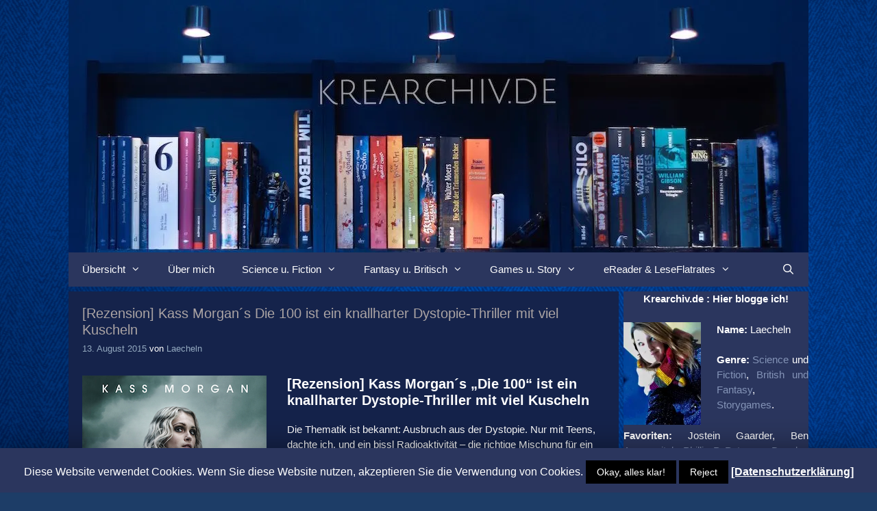

--- FILE ---
content_type: text/html; charset=UTF-8
request_url: https://blog.krearchiv.de/die_100/
body_size: 28860
content:
<!DOCTYPE html>
<html lang="de">
<head>
	<meta charset="UTF-8">
	<link rel="profile" href="https://gmpg.org/xfn/11">
	<title>Rezension: Kass Morgen - Die 100 - blog.krearchiv.de</title>
<!-- Jetpack Site Verification Tags -->
<meta name="google-site-verification" content="pcvmEkNheYYkgY4_Chr0SY94aS8Q7ZDOFefSjJhzGPk" />

<!-- This site is optimized with the Yoast SEO plugin v12.4 - https://yoast.com/wordpress/plugins/seo/ -->
<meta name="description" content="Rezension zu Kass Morgans - Die 100. Viele weitere Endzeit-Bücher, Dystopien."/>
<meta name="robots" content="max-snippet:-1, max-image-preview:large, max-video-preview:-1"/>
<link rel="canonical" href="https://blog.krearchiv.de/die_100/" />
<meta property="og:locale" content="de_DE" />
<meta property="og:type" content="article" />
<meta property="og:title" content="Rezension: Kass Morgen - Die 100 - blog.krearchiv.de" />
<meta property="og:description" content="Rezension zu Kass Morgans - Die 100. Viele weitere Endzeit-Bücher, Dystopien." />
<meta property="og:url" content="https://blog.krearchiv.de/die_100/" />
<meta property="og:site_name" content="krearchiv" />
<meta property="article:tag" content="Dystopie" />
<meta property="article:tag" content="PhiloSciFi" />
<meta property="article:tag" content="SciFi" />
<meta property="article:tag" content="Weltraum" />
<meta property="article:section" content="Rezensionen" />
<meta property="article:published_time" content="2015-08-13T07:00:32+00:00" />
<meta property="article:modified_time" content="2018-05-23T06:38:57+00:00" />
<meta property="og:updated_time" content="2018-05-23T06:38:57+00:00" />
<meta property="og:image" content="https://i2.wp.com/blog.krearchiv.de/wp-content/uploads/2015/08/IMG_2075.png?fit=269%2C400&#038;ssl=1" />
<meta property="og:image:secure_url" content="https://i2.wp.com/blog.krearchiv.de/wp-content/uploads/2015/08/IMG_2075.png?fit=269%2C400&#038;ssl=1" />
<meta property="og:image:width" content="269" />
<meta property="og:image:height" content="400" />
<meta name="twitter:card" content="summary" />
<meta name="twitter:description" content="Rezension zu Kass Morgans - Die 100. Viele weitere Endzeit-Bücher, Dystopien." />
<meta name="twitter:title" content="Rezension: Kass Morgen - Die 100 - blog.krearchiv.de" />
<meta name="twitter:site" content="@krearchivblog" />
<meta name="twitter:image" content="https://i2.wp.com/blog.krearchiv.de/wp-content/uploads/2015/08/IMG_2075.png?fit=269%2C400&#038;ssl=1" />
<meta name="twitter:creator" content="@krearchivblog" />
<script type='application/ld+json' class='yoast-schema-graph yoast-schema-graph--main'>{"@context":"https://schema.org","@graph":[{"@type":"WebSite","@id":"https://blog.krearchiv.de/#website","url":"https://blog.krearchiv.de/","name":"krearchiv","publisher":{"@id":"https://blog.krearchiv.de/#/schema/person/"},"potentialAction":{"@type":"SearchAction","target":"https://blog.krearchiv.de/?s={search_term_string}","query-input":"required name=search_term_string"}},{"@type":"ImageObject","@id":"https://blog.krearchiv.de/die_100/#primaryimage","url":"https://i2.wp.com/blog.krearchiv.de/wp-content/uploads/2015/08/IMG_2075.png?fit=269%2C400&ssl=1","width":269,"height":400},{"@type":"WebPage","@id":"https://blog.krearchiv.de/die_100/#webpage","url":"https://blog.krearchiv.de/die_100/","inLanguage":"de","name":"Rezension: Kass Morgen - Die 100 - blog.krearchiv.de","isPartOf":{"@id":"https://blog.krearchiv.de/#website"},"primaryImageOfPage":{"@id":"https://blog.krearchiv.de/die_100/#primaryimage"},"datePublished":"2015-08-13T07:00:32+00:00","dateModified":"2018-05-23T06:38:57+00:00","description":"Rezension zu Kass Morgans - Die 100. Viele weitere Endzeit-B\u00fccher, Dystopien."},{"@type":"Article","@id":"https://blog.krearchiv.de/die_100/#article","isPartOf":{"@id":"https://blog.krearchiv.de/die_100/#webpage"},"author":{"@id":"https://blog.krearchiv.de/#/schema/person/76483d7ca9dea70449b99f920e361e15"},"headline":"[Rezension] Kass Morgan\u00b4s Die 100 ist ein knallharter Dystopie-Thriller mit viel Kuscheln","datePublished":"2015-08-13T07:00:32+00:00","dateModified":"2018-05-23T06:38:57+00:00","commentCount":"5","mainEntityOfPage":{"@id":"https://blog.krearchiv.de/die_100/#webpage"},"publisher":{"@id":"https://blog.krearchiv.de/#/schema/person/"},"image":{"@id":"https://blog.krearchiv.de/die_100/#primaryimage"},"keywords":"Dystopie,PhiloSciFi,SciFi,Weltraum","articleSection":"Rezensionen"},{"@type":["Person"],"@id":"https://blog.krearchiv.de/#/schema/person/76483d7ca9dea70449b99f920e361e15","name":"Laecheln","image":{"@type":"ImageObject","@id":"https://blog.krearchiv.de/#authorlogo","url":"https://i0.wp.com/blog.krearchiv.de/wp-content/uploads/2015/07/DSC03079-5-55a39fdev1_site_icon-e1440999151467.png?fit=96%2C96&ssl=1","caption":"Laecheln"},"sameAs":[]}]}</script>
<!-- / Yoast SEO plugin. -->

<link rel='dns-prefetch' href='//s0.wp.com' />
<link rel='dns-prefetch' href='//s.w.org' />
<link rel="alternate" type="application/rss+xml" title="krearchiv &raquo; Feed" href="https://blog.krearchiv.de/feed/" />
<link rel="alternate" type="application/rss+xml" title="krearchiv &raquo; Kommentar-Feed" href="https://blog.krearchiv.de/comments/feed/" />
<link rel="alternate" type="application/rss+xml" title="krearchiv &raquo; [Rezension] Kass Morgan´s Die 100 ist ein knallharter Dystopie-Thriller mit viel Kuscheln-Kommentar-Feed" href="https://blog.krearchiv.de/die_100/feed/" />
		<script type="text/javascript">
			window._wpemojiSettings = {"baseUrl":"https:\/\/s.w.org\/images\/core\/emoji\/11\/72x72\/","ext":".png","svgUrl":"https:\/\/s.w.org\/images\/core\/emoji\/11\/svg\/","svgExt":".svg","source":{"concatemoji":"https:\/\/blog.krearchiv.de\/wp-includes\/js\/wp-emoji-release.min.js?ver=4.9.28"}};
			!function(e,a,t){var n,r,o,i=a.createElement("canvas"),p=i.getContext&&i.getContext("2d");function s(e,t){var a=String.fromCharCode;p.clearRect(0,0,i.width,i.height),p.fillText(a.apply(this,e),0,0);e=i.toDataURL();return p.clearRect(0,0,i.width,i.height),p.fillText(a.apply(this,t),0,0),e===i.toDataURL()}function c(e){var t=a.createElement("script");t.src=e,t.defer=t.type="text/javascript",a.getElementsByTagName("head")[0].appendChild(t)}for(o=Array("flag","emoji"),t.supports={everything:!0,everythingExceptFlag:!0},r=0;r<o.length;r++)t.supports[o[r]]=function(e){if(!p||!p.fillText)return!1;switch(p.textBaseline="top",p.font="600 32px Arial",e){case"flag":return s([55356,56826,55356,56819],[55356,56826,8203,55356,56819])?!1:!s([55356,57332,56128,56423,56128,56418,56128,56421,56128,56430,56128,56423,56128,56447],[55356,57332,8203,56128,56423,8203,56128,56418,8203,56128,56421,8203,56128,56430,8203,56128,56423,8203,56128,56447]);case"emoji":return!s([55358,56760,9792,65039],[55358,56760,8203,9792,65039])}return!1}(o[r]),t.supports.everything=t.supports.everything&&t.supports[o[r]],"flag"!==o[r]&&(t.supports.everythingExceptFlag=t.supports.everythingExceptFlag&&t.supports[o[r]]);t.supports.everythingExceptFlag=t.supports.everythingExceptFlag&&!t.supports.flag,t.DOMReady=!1,t.readyCallback=function(){t.DOMReady=!0},t.supports.everything||(n=function(){t.readyCallback()},a.addEventListener?(a.addEventListener("DOMContentLoaded",n,!1),e.addEventListener("load",n,!1)):(e.attachEvent("onload",n),a.attachEvent("onreadystatechange",function(){"complete"===a.readyState&&t.readyCallback()})),(n=t.source||{}).concatemoji?c(n.concatemoji):n.wpemoji&&n.twemoji&&(c(n.twemoji),c(n.wpemoji)))}(window,document,window._wpemojiSettings);
		</script>
		<style type="text/css">
img.wp-smiley,
img.emoji {
	display: inline !important;
	border: none !important;
	box-shadow: none !important;
	height: 1em !important;
	width: 1em !important;
	margin: 0 .07em !important;
	vertical-align: -0.1em !important;
	background: none !important;
	padding: 0 !important;
}
</style>
<link rel='stylesheet' id='book-review-css'  href='https://blog.krearchiv.de/wp-content/plugins/book-review/public/css/book-review-public.min.css?ver=2.3.9' type='text/css' media='all' />
<link rel='stylesheet' id='cookie-law-info-css'  href='https://blog.krearchiv.de/wp-content/plugins/cookie-law-info/public/css/cookie-law-info-public.css?ver=1.8.1' type='text/css' media='all' />
<link rel='stylesheet' id='cookie-law-info-gdpr-css'  href='https://blog.krearchiv.de/wp-content/plugins/cookie-law-info/public/css/cookie-law-info-gdpr.css?ver=1.8.1' type='text/css' media='all' />
<link rel='stylesheet' id='generate-secondary-nav-css'  href='https://blog.krearchiv.de/wp-content/plugins/gp-premium/addons/generate-secondary-nav/functions/css/style.css?ver=4.9.28' type='text/css' media='all' />
<link rel='stylesheet' id='generate-secondary-nav-mobile-css'  href='https://blog.krearchiv.de/wp-content/plugins/gp-premium/addons/generate-secondary-nav/functions/css/mobile.css?ver=1.0.1' type='text/css' media='all' />
<link rel='stylesheet' id='generate-style-grid-css'  href='https://blog.krearchiv.de/wp-content/themes/generatepress/css/unsemantic-grid.min.css?ver=2.3.2' type='text/css' media='all' />
<link rel='stylesheet' id='generate-style-css'  href='https://blog.krearchiv.de/wp-content/themes/generatepress/style.min.css?ver=2.3.2' type='text/css' media='all' />
<style id='generate-style-inline-css' type='text/css'>
.site-header {background-color: #FFFFFF; color: #3a3a3a; }.site-header a {color: #3a3a3a; }.main-title a,.main-title a:hover,.main-title a:visited {color: #222222; }.site-description {color: #999999; }.main-navigation,  .main-navigation ul ul {background-color: #2b365e; }.navigation-search input[type="search"],.navigation-search input[type="search"]:active {color: #FFFFFF; background-color: #6a96bd; }.navigation-search input[type="search"]:focus {color: #FFFFFF; background-color: #6a96bd; }.main-navigation ul ul {background-color: #3f3f3f; }.main-navigation .main-nav ul li a,.menu-toggle {color: #FFFFFF; }button.menu-toggle:hover,button.menu-toggle:active,button.menu-toggle:focus {color: #FFFFFF; }.main-navigation .main-nav ul ul li a {color: #FFFFFF; }.main-navigation .main-nav ul li > a:hover, .main-navigation .main-nav ul li.sfHover > a {color: #FFFFFF; background-color: #6a96bd; }.main-navigation .main-nav ul ul li > a:hover, .main-navigation .main-nav ul ul li.sfHover > a {color: #FFFFFF; background-color: #4f4f4f; }.main-navigation .main-nav ul .current-menu-item > a, .main-navigation .main-nav ul .current-menu-parent > a, .main-navigation .main-nav ul .current-menu-ancestor > a, .main-navigation .main-nav ul .current_page_item > a, .main-navigation .main-nav ul .current_page_parent > a, .main-navigation .main-nav ul .current_page_ancestor > a {color: #FFFFFF; }.main-navigation .main-nav ul .current-menu-item > a:hover, .main-navigation .main-nav ul .current-menu-parent > a:hover, .main-navigation .main-nav ul .current-menu-ancestor > a:hover, .main-navigation .main-nav ul .current_page_item > a:hover, .main-navigation .main-nav ul .current_page_parent > a:hover, .main-navigation .main-nav ul .current_page_ancestor > a:hover, .main-navigation .main-nav ul .current-menu-item.sfHover > a, .main-navigation .main-nav ul .current-menu-parent.sfHover > a, .main-navigation .main-nav ul .current-menu-ancestor.sfHover > a, .main-navigation .main-nav ul .current_page_item.sfHover > a, .main-navigation .main-nav ul .current_page_parent.sfHover > a, .main-navigation .main-nav ul .current_page_ancestor.sfHover > a {color: #FFFFFF; }.main-navigation .main-nav ul ul .current-menu-item > a, .main-navigation .main-nav ul ul .current-menu-parent > a, .main-navigation .main-nav ul ul .current-menu-ancestor > a, .main-navigation .main-nav ul ul .current_page_item > a, .main-navigation .main-nav ul ul .current_page_parent > a, .main-navigation .main-nav ul ul .current_page_ancestor > a {color: #FFFFFF; background-color: #4f4f4f; }.main-navigation .main-nav ul ul .current-menu-item > a:hover, .main-navigation .main-nav ul ul .current-menu-parent > a:hover, .main-navigation .main-nav ul ul .current-menu-ancestor > a:hover, .main-navigation .main-nav ul ul .current_page_item > a:hover, .main-navigation .main-nav ul ul .current_page_parent > a:hover, .main-navigation .main-nav ul ul .current_page_ancestor > a:hover,.main-navigation .main-nav ul ul .current-menu-item.sfHover > a, .main-navigation .main-nav ul ul .current-menu-parent.sfHover > a, .main-navigation .main-nav ul ul .current-menu-ancestor.sfHover > a, .main-navigation .main-nav ul ul .current_page_item.sfHover > a, .main-navigation .main-nav ul ul .current_page_parent.sfHover > a, .main-navigation .main-nav ul ul .current_page_ancestor.sfHover > a {color: #FFFFFF; background-color: #4f4f4f; }.inside-article, .comments-area, .page-header,.one-container .container,.paging-navigation,.inside-page-header {background-color: #15234b; color: #ffffff; }.inside-article a, .inside-article a:visited,.paging-navigation a,.paging-navigation a:visited,.comments-area a,.comments-area a:visited,.page-header a,.page-header a:visited {color: #6eaee7; }.inside-article a:hover,.paging-navigation a:hover,.comments-area a:hover,.page-header a:hover {color: #9a9292; }.entry-header h1,.page-header h1 {color: #aba4a4; }.entry-title a,.entry-title a:visited {color: #8ea3b8; }.entry-meta {color: #ffffff; }.entry-meta a, .entry-meta a:visited {color: #94aac0; }.entry-meta a:hover {color: #1E73BE; }.sidebar .widget {background-color: #2b365e; color: #ffffff; }.sidebar .widget a, .sidebar .widget a:visited {color: #8494b7; }.sidebar .widget .widget-title {color: #7b90a7; }.footer-widgets {background-color: #15234b; color: #7b90a7; }.footer-widgets a, .footer-widgets a:visited {color: #7b90a7; }.footer-widgets a:hover {color: #84bbeb; }.footer-widgets .widget-title {color: #7b90a7; }.site-info {background-color: #2b365e; color: #ffffff; }.site-info a, .site-info a:visited {color: #ffffff; }.site-info a:hover {color: #606060; }input[type="text"], input[type="email"], input[type="url"], input[type="password"], input[type="search"], input[type="tel"], textarea {background-color: #2b365e; border-color: #CCCCCC; color: #666666; }input[type="text"]:focus, input[type="email"]:focus, input[type="url"]:focus, input[type="password"]:focus, input[type="search"]:focus, input[type="tel"]:focus, textarea:focus {background-color: #FFFFFF; color: #666666; border-color: #BFBFBF; }::-webkit-input-placeholder {color: #666666; opacity: 0.7; }:-moz-placeholder {color: #666666; opacity: 0.7; }::-moz-placeholder {color: #666666; opacity: 0.7; }:-ms-input-placeholder {color: #666666; opacity: 0.7; }button, html input[type="button"], input[type="reset"], input[type="submit"],.button,.button:visited {background-color: #7b90a7; color: #FFFFFF; }button:hover, html input[type="button"]:hover, input[type="reset"]:hover, input[type="submit"]:hover,.button:hover,button:focus, html input[type="button"]:focus, input[type="reset"]:focus, input[type="submit"]:focus,.button:focus,button:active, html input[type="button"]:active, input[type="reset"]:active, input[type="submit"]:active,.button:active {background-color: #3F3F3F; color: #FFFFFF; }
.generate-page-header, .page-header-image {display:none}
.inside-header {padding-top: 0px; padding-right: 0px; padding-bottom: 0px; padding-left: 0px; }.separate-containers .inside-article, .separate-containers .comments-area, .separate-containers .page-header, .separate-containers .paging-navigation, .one-container .site-content {padding-top: 20px; padding-right: 20px; padding-bottom: 20px; padding-left: 20px; }.ignore-x-spacing {margin-right: -20px; margin-bottom: 20px; margin-left: -20px; }.ignore-xy-spacing {margin-top: -20px; margin-right: -20px; margin-bottom: 20px; margin-left: -20px; }.main-navigation .main-nav ul li a,			.menu-toggle {padding-left: 20px; padding-right: 20px; line-height: 50px; }.nav-float-right .main-navigation .main-nav ul li a {line-height: 50px; }.main-navigation .main-nav ul ul li a {padding-left: 20px; padding-right: 20px; padding-top: 10px; padding-bottom: 10px; }.main-navigation ul ul {top: 50px; }.navigation-search {height: 50px; line-height: 0px; }.navigation-search input {height: 50px; line-height: 0px; }.widget-area .widget {padding-top: 0px; padding-right: 0px; padding-bottom: 0px; padding-left: 0px; }.footer-widgets {padding-top: 20px; padding-right: 0px; padding-bottom: 10px; padding-left: 0px; }.site-info {padding-top: 10px; padding-right: 0px; padding-bottom: 0px; padding-left: 0px; }.right-sidebar.separate-containers .site-main {margin-top: 7px; margin-right: 7px; margin-bottom: 7px; margin-left: 0px; padding: 0px; }.left-sidebar.separate-containers .site-main {margin-top: 7px; margin-right: 0px; margin-bottom: 7px; margin-left: 7px; padding: 0px; }.both-sidebars.separate-containers .site-main {margin: 7px; padding: 0px; }.both-right.separate-containers .site-main {margin-top: 7px; margin-right: 7px; margin-bottom: 7px; margin-left: 0px; padding: 0px; }.separate-containers .site-main {margin-top: 7px; margin-bottom: 7px; padding: 0px; }.separate-containers .page-header-image, .separate-containers .page-header-content, .separate-containers .page-header-image-single, .separate-containers .page-header-content-single {margin-top: 7px; }.both-left.separate-containers .site-main {margin-top: 7px; margin-right: 0px; margin-bottom: 7px; margin-left: 7px; padding: 0px; }.separate-containers .inside-right-sidebar, .inside-left-sidebar {margin-top: 7px; margin-bottom: 7px; padding-top: 0px; padding-bottom: 0px; }.separate-containers .widget, .separate-containers .hentry, .separate-containers .page-header, .widget-area .main-navigation {margin-bottom: 7px; }.both-left.separate-containers .inside-left-sidebar {margin-right: 3.5px; padding-right: 0px; }.both-left.separate-containers .inside-right-sidebar {margin-left: 3.5px; padding-left: 0px; }.both-right.separate-containers .inside-left-sidebar {margin-right: 3.5px; padding-right: 0px; }.both-right.separate-containers .inside-right-sidebar {margin-left: 3.5px; padding-left: 0px; }
body, button, input, select, textarea {font-family: Helvetica; font-weight: 100; text-transform: none; font-size: 15px; }.main-title {font-family: inherit; font-weight: normal; text-transform: none; font-size: 42px; }.site-description {font-family: inherit; font-weight: normal; text-transform: none; font-size: 15px; }.main-navigation a, .menu-toggle {font-family: inherit; font-weight: normal; text-transform: none; font-size: 15px; }.main-navigation .main-nav ul ul li a {font-size: 14px; }.widget-title {font-family: Impact; font-weight: normal; text-transform: none; font-size: 20px; }.sidebar .widget, .footer-widgets .widget {font-size: 15px; }h1 {font-family: inherit; font-weight: 100; text-transform: none; font-size: 20px; }h2 {font-family: inherit; font-weight: 100; text-transform: none; font-size: 18px; }h3 {font-family: inherit; font-weight: 100; text-transform: none; font-size: 16px; }
@media (max-width: 1090px) {.main-navigation .sticky-logo {margin-left: 10px;}}.gen-sidebar-nav.is_stuck .main-navigation{margin-bottom:0px}.gen-sidebar-nav.is_stuck {z-index:500}.main-navigation.is_stuck, .main-navigation.navigation-clone {box-shadow:0 2px 2px -2px rgba(0, 0, 0, .2)}@media (min-width: 1080px) { .nav-below-header .navigation-clone.main-navigation, .nav-above-header .navigation-clone.main-navigation, .nav-below-header .main-navigation.is_stuck, .nav-above-header .main-navigation.is_stuck { left: 50%; width: 100%; max-width: 1080px; margin-left: -540px; } }@media (min-width: 768px) and (max-width: 1079px) {.nav-below-header .navigation-clone.main-navigation, .nav-above-header .navigation-clone.main-navigation { width: 100%; } }@media (min-width: 1080px) { .nav-float-right .navigation-clone.main-navigation, .nav-float-right .main-navigation.is_stuck { float: none;left: 50%; width: 100%; max-width: 1080px; margin-left: -540px; } }@media (min-width: 768px) and (max-width: 1079px) {.nav-float-right .navigation-clone.main-navigation { width: 100%; } }
body{background-color:#1d3d67;color:#ffffff;}a, a:visited{color:#ffffff;}a:visited{color:#94c2e9;}a:hover, a:focus, a:active{color:#000000;}body .grid-container{max-width:1080px;}body, button, input, select, textarea {font-family: Helvetica; font-weight: 100; text-transform: none; font-size: 15px; }.main-title {font-family: inherit; font-weight: normal; text-transform: none; font-size: 42px; }.site-description {font-family: inherit; font-weight: normal; text-transform: none; font-size: 15px; }.main-navigation a, .menu-toggle {font-family: inherit; font-weight: normal; text-transform: none; font-size: 15px; }.main-navigation .main-nav ul ul li a {font-size: 14px; }.widget-title {font-family: Impact; font-weight: normal; text-transform: none; font-size: 20px; }.sidebar .widget, .footer-widgets .widget {font-size: 15px; }h1 {font-family: inherit; font-weight: 100; text-transform: none; font-size: 20px; }h2 {font-family: inherit; font-weight: 100; text-transform: none; font-size: 18px; }h3 {font-family: inherit; font-weight: 100; text-transform: none; font-size: 16px; }.site-header {background-color: #FFFFFF; color: #3a3a3a; }.site-header a {color: #3a3a3a; }.main-title a,.main-title a:hover,.main-title a:visited {color: #222222; }.site-description {color: #999999; }.main-navigation,  .main-navigation ul ul {background-color: #2b365e; }.navigation-search input[type="search"],.navigation-search input[type="search"]:active {color: #FFFFFF; background-color: #6a96bd; }.navigation-search input[type="search"]:focus {color: #FFFFFF; background-color: #6a96bd; }.main-navigation ul ul {background-color: #3f3f3f; }.main-navigation .main-nav ul li a,.menu-toggle {color: #FFFFFF; }button.menu-toggle:hover,button.menu-toggle:active,button.menu-toggle:focus {color: #FFFFFF; }.main-navigation .main-nav ul ul li a {color: #FFFFFF; }.main-navigation .main-nav ul li > a:hover, .main-navigation .main-nav ul li.sfHover > a {color: #FFFFFF; background-color: #6a96bd; }.main-navigation .main-nav ul ul li > a:hover, .main-navigation .main-nav ul ul li.sfHover > a {color: #FFFFFF; background-color: #4f4f4f; }.main-navigation .main-nav ul .current-menu-item > a, .main-navigation .main-nav ul .current-menu-parent > a, .main-navigation .main-nav ul .current-menu-ancestor > a, .main-navigation .main-nav ul .current_page_item > a, .main-navigation .main-nav ul .current_page_parent > a, .main-navigation .main-nav ul .current_page_ancestor > a {color: #FFFFFF; }.main-navigation .main-nav ul .current-menu-item > a:hover, .main-navigation .main-nav ul .current-menu-parent > a:hover, .main-navigation .main-nav ul .current-menu-ancestor > a:hover, .main-navigation .main-nav ul .current_page_item > a:hover, .main-navigation .main-nav ul .current_page_parent > a:hover, .main-navigation .main-nav ul .current_page_ancestor > a:hover, .main-navigation .main-nav ul .current-menu-item.sfHover > a, .main-navigation .main-nav ul .current-menu-parent.sfHover > a, .main-navigation .main-nav ul .current-menu-ancestor.sfHover > a, .main-navigation .main-nav ul .current_page_item.sfHover > a, .main-navigation .main-nav ul .current_page_parent.sfHover > a, .main-navigation .main-nav ul .current_page_ancestor.sfHover > a {color: #FFFFFF; }.main-navigation .main-nav ul ul .current-menu-item > a, .main-navigation .main-nav ul ul .current-menu-parent > a, .main-navigation .main-nav ul ul .current-menu-ancestor > a, .main-navigation .main-nav ul ul .current_page_item > a, .main-navigation .main-nav ul ul .current_page_parent > a, .main-navigation .main-nav ul ul .current_page_ancestor > a {color: #FFFFFF; background-color: #4f4f4f; }.main-navigation .main-nav ul ul .current-menu-item > a:hover, .main-navigation .main-nav ul ul .current-menu-parent > a:hover, .main-navigation .main-nav ul ul .current-menu-ancestor > a:hover, .main-navigation .main-nav ul ul .current_page_item > a:hover, .main-navigation .main-nav ul ul .current_page_parent > a:hover, .main-navigation .main-nav ul ul .current_page_ancestor > a:hover,.main-navigation .main-nav ul ul .current-menu-item.sfHover > a, .main-navigation .main-nav ul ul .current-menu-parent.sfHover > a, .main-navigation .main-nav ul ul .current-menu-ancestor.sfHover > a, .main-navigation .main-nav ul ul .current_page_item.sfHover > a, .main-navigation .main-nav ul ul .current_page_parent.sfHover > a, .main-navigation .main-nav ul ul .current_page_ancestor.sfHover > a {color: #FFFFFF; background-color: #4f4f4f; }.inside-article, .comments-area, .page-header,.one-container .container,.paging-navigation,.inside-page-header {background-color: #15234b; color: #ffffff; }.inside-article a, .inside-article a:visited,.paging-navigation a,.paging-navigation a:visited,.comments-area a,.comments-area a:visited,.page-header a,.page-header a:visited {color: #6eaee7; }.inside-article a:hover,.paging-navigation a:hover,.comments-area a:hover,.page-header a:hover {color: #9a9292; }.entry-header h1,.page-header h1 {color: #aba4a4; }.entry-title a,.entry-title a:visited {color: #8ea3b8; }.entry-meta {color: #ffffff; }.entry-meta a, .entry-meta a:visited {color: #94aac0; }.entry-meta a:hover {color: #1E73BE; }.sidebar .widget {background-color: #2b365e; color: #ffffff; }.sidebar .widget a, .sidebar .widget a:visited {color: #8494b7; }.sidebar .widget .widget-title {color: #7b90a7; }.footer-widgets {background-color: #15234b; color: #7b90a7; }.footer-widgets a, .footer-widgets a:visited {color: #7b90a7; }.footer-widgets a:hover {color: #84bbeb; }.footer-widgets .widget-title {color: #7b90a7; }.site-info {background-color: #2b365e; color: #ffffff; }.site-info a, .site-info a:visited {color: #ffffff; }.site-info a:hover {color: #606060; }input[type="text"], input[type="email"], input[type="url"], input[type="password"], input[type="search"], input[type="tel"], textarea {background-color: #2b365e; border-color: #CCCCCC; color: #666666; }input[type="text"]:focus, input[type="email"]:focus, input[type="url"]:focus, input[type="password"]:focus, input[type="search"]:focus, input[type="tel"]:focus, textarea:focus {background-color: #FFFFFF; color: #666666; border-color: #BFBFBF; }::-webkit-input-placeholder {color: #666666; opacity: 0.7; }:-moz-placeholder {color: #666666; opacity: 0.7; }::-moz-placeholder {color: #666666; opacity: 0.7; }:-ms-input-placeholder {color: #666666; opacity: 0.7; }button, html input[type="button"], input[type="reset"], input[type="submit"],.button,.button:visited {background-color: #7b90a7; color: #FFFFFF; }button:hover, html input[type="button"]:hover, input[type="reset"]:hover, input[type="submit"]:hover,.button:hover,button:focus, html input[type="button"]:focus, input[type="reset"]:focus, input[type="submit"]:focus,.button:focus,button:active, html input[type="button"]:active, input[type="reset"]:active, input[type="submit"]:active,.button:active {background-color: #3F3F3F; color: #FFFFFF; }.inside-header {padding-top: 0px; padding-right: 0px; padding-bottom: 0px; padding-left: 0px; }.separate-containers .inside-article, .separate-containers .comments-area, .separate-containers .page-header, .separate-containers .paging-navigation, .one-container .site-content {padding-top: 20px; padding-right: 20px; padding-bottom: 20px; padding-left: 20px; }.ignore-x-spacing {margin-right: -20px; margin-bottom: 20px; margin-left: -20px; }.ignore-xy-spacing {margin-top: -20px; margin-right: -20px; margin-bottom: 20px; margin-left: -20px; }.main-navigation .main-nav ul li a,			.menu-toggle {padding-left: 20px; padding-right: 20px; line-height: 50px; }.nav-float-right .main-navigation .main-nav ul li a {line-height: 50px; }.main-navigation .main-nav ul ul li a {padding-left: 20px; padding-right: 20px; padding-top: 10px; padding-bottom: 10px; }.main-navigation ul ul {top: 50px; }.navigation-search {height: 50px; line-height: 0px; }.navigation-search input {height: 50px; line-height: 0px; }.widget-area .widget {padding-top: 0px; padding-right: 0px; padding-bottom: 0px; padding-left: 0px; }.footer-widgets {padding-top: 20px; padding-right: 0px; padding-bottom: 10px; padding-left: 0px; }.site-info {padding-top: 10px; padding-right: 0px; padding-bottom: 0px; padding-left: 0px; }.right-sidebar.separate-containers .site-main {margin-top: 7px; margin-right: 7px; margin-bottom: 7px; margin-left: 0px; padding: 0px; }.left-sidebar.separate-containers .site-main {margin-top: 7px; margin-right: 0px; margin-bottom: 7px; margin-left: 7px; padding: 0px; }.both-sidebars.separate-containers .site-main {margin: 7px; padding: 0px; }.both-right.separate-containers .site-main {margin-top: 7px; margin-right: 7px; margin-bottom: 7px; margin-left: 0px; padding: 0px; }.separate-containers .site-main {margin-top: 7px; margin-bottom: 7px; padding: 0px; }.separate-containers .page-header-image, .separate-containers .page-header-content, .separate-containers .page-header-image-single, .separate-containers .page-header-content-single {margin-top: 7px; }.both-left.separate-containers .site-main {margin-top: 7px; margin-right: 0px; margin-bottom: 7px; margin-left: 7px; padding: 0px; }.separate-containers .inside-right-sidebar, .inside-left-sidebar {margin-top: 7px; margin-bottom: 7px; padding-top: 0px; padding-bottom: 0px; }.separate-containers .widget, .separate-containers .hentry, .separate-containers .page-header, .widget-area .main-navigation {margin-bottom: 7px; }.both-left.separate-containers .inside-left-sidebar {margin-right: 3.5px; padding-right: 0px; }.both-left.separate-containers .inside-right-sidebar {margin-left: 3.5px; padding-left: 0px; }.both-right.separate-containers .inside-left-sidebar {margin-right: 3.5px; padding-right: 0px; }.both-right.separate-containers .inside-right-sidebar {margin-left: 3.5px; padding-left: 0px; }@media (max-width: 768px){.main-navigation .menu-toggle,.main-navigation .mobile-bar-items,.sidebar-nav-mobile:not(#sticky-placeholder){display:block;}.main-navigation ul,.gen-sidebar-nav{display:none;}[class*="nav-float-"] .site-header .inside-header > *{float:none;clear:both;}}@font-face {font-family: "GeneratePress";src:  url("https://blog.krearchiv.de/wp-content/themes/generatepress/fonts/generatepress.eot");src:  url("https://blog.krearchiv.de/wp-content/themes/generatepress/fonts/generatepress.eot#iefix") format("embedded-opentype"),  url("https://blog.krearchiv.de/wp-content/themes/generatepress/fonts/generatepress.woff2") format("woff2"),  url("https://blog.krearchiv.de/wp-content/themes/generatepress/fonts/generatepress.woff") format("woff"),  url("https://blog.krearchiv.de/wp-content/themes/generatepress/fonts/generatepress.ttf") format("truetype"),  url("https://blog.krearchiv.de/wp-content/themes/generatepress/fonts/generatepress.svg#GeneratePress") format("svg");font-weight: normal;font-style: normal;}.main-navigation .slideout-toggle a:before,.slide-opened .slideout-overlay .slideout-exit:before {font-family: GeneratePress;}.slideout-navigation .dropdown-menu-toggle:before {content: "\f107" !important;}.slideout-navigation .sfHover > a .dropdown-menu-toggle:before {content: "\f106" !important;}
body {background-image: url(https://blog.krearchiv.de/wp-content/uploads/2015/07/DSC03094.jpg); background-size: 100%; background-attachment: fixed; }.site-header {background-image: none; }.main-navigation,.menu-toggle {background-image: none; }.main-navigation .main-nav ul li a {background-image: none; }.main-navigation .main-nav ul li > a:hover, .main-navigation .main-nav ul li.sfHover > a {background-image: none; }.main-navigation .main-nav ul .current-menu-item > a, .main-navigation .main-nav ul .current-menu-parent > a, .main-navigation .main-nav ul .current-menu-ancestor > a, .main-navigation .main-nav ul .current_page_item > a, .main-navigation .main-nav ul .current_page_parent > a, .main-navigation .main-nav ul .current_page_ancestor > a {background-image: none; }.main-navigation .main-nav ul .current-menu-item > a:hover, .main-navigation .main-nav ul .current-menu-parent > a:hover, .main-navigation .main-nav ul .current-menu-ancestor > a:hover, .main-navigation .main-nav ul .current_page_item > a:hover, .main-navigation .main-nav ul .current_page_parent > a:hover, .main-navigation .main-nav ul .current_page_ancestor > a:hover, .main-navigation .main-nav ul .current-menu-item.sfHover > a, .main-navigation .main-nav ul .current-menu-parent.sfHover > a, .main-navigation .main-nav ul .current-menu-ancestor.sfHover > a, .main-navigation .main-nav ul .current_page_item.sfHover > a, .main-navigation .main-nav ul .current_page_parent.sfHover > a, .main-navigation .main-nav ul .current_page_ancestor.sfHover > a {background-image: none; }.main-navigation .main-nav ul ul li a {background-image: none; }.main-navigation .main-nav ul ul li > a:hover, .main-navigation .main-nav ul ul li.sfHover > a {background-image: none; }.main-navigation .main-nav ul ul .current-menu-item > a, .main-navigation .main-nav ul ul .current-menu-parent > a, .main-navigation .main-nav ul ul .current-menu-ancestor > a, .main-navigation .main-nav ul ul .current_page_item > a, .main-navigation .main-nav ul ul .current_page_parent > a, .main-navigation .main-nav ul ul .current_page_ancestor > a {background-image: none; }.main-navigation .main-nav ul ul .current-menu-item > a:hover, .main-navigation .main-nav ul ul .current-menu-parent > a:hover, .main-navigation .main-nav ul ul .current-menu-ancestor > a:hover, .main-navigation .main-nav ul ul .current_page_item > a:hover, .main-navigation .main-nav ul ul .current_page_parent > a:hover, .main-navigation .main-nav ul ul .current_page_ancestor > a:hover,.main-navigation .main-nav ul ul .current-menu-item.sfHover > a, .main-navigation .main-nav ul ul .current-menu-parent.sfHover > a, .main-navigation .main-nav ul ul .current-menu-ancestor.sfHover > a, .main-navigation .main-nav ul ul .current_page_item.sfHover > a, .main-navigation .main-nav ul ul .current_page_parent.sfHover > a, .main-navigation .main-nav ul ul .current_page_ancestor.sfHover > a {background-image: none; }.separate-containers .inside-article, .comments-area, .page-header,.one-container .container,.paging-navigation,.inside-page-header {background-image: none; }.sidebar .widget {background-image: none; }.footer-widgets {background-image: none; }.site-info {background-image: none; }
.secondary-navigation {background-color: #636363; background-image: none; }.secondary-navigation ul ul {background-color: #303030; top: 40px; }.secondary-navigation ul li a,.secondary-navigation .menu-toggle {color: #FFFFFF; font-family: inherit; font-weight: normal; text-transform: none; font-size: 13px; padding-left: 20px; padding-right: 20px; line-height: 40px; background-image: none; }button.secondary-menu-toggle:hover,button.secondary-menu-toggle:active,button.secondary-menu-toggle:focus {color: #FFFFFF; }.secondary-navigation ul ul li a {color: #FFFFFF; font-size: 12px; padding-left: 20px; padding-right: 20px; padding-top: 10px; padding-bottom: 10px; background-image: none; }.secondary-navigation ul li > a:hover, .secondary-navigation ul li.sfHover > a {color: #FFFFFF; background-color: #303030; background-image: none; }.secondary-navigation ul ul li > a:hover, .secondary-navigation ul ul li.sfHover > a {color: #FFFFFF; background-color: #474747; background-image: none; }.secondary-navigation ul .current-menu-item > a, .secondary-navigation ul .current-menu-parent > a, .secondary-navigation ul .current-menu-ancestor > a, .secondary-navigation ul .current_page_item > a, .secondary-navigation ul .current_page_parent > a, .secondary-navigation ul .current_page_ancestor > a {color: #222222; background-color: #ffffff; background-image: none; }.secondary-navigation ul .current-menu-item > a:hover, .secondary-navigation ul .current-menu-parent > a:hover, .secondary-navigation ul .current-menu-ancestor > a:hover, .secondary-navigation ul .current_page_item > a:hover, .secondary-navigation ul .current_page_parent > a:hover, .secondary-navigation ul .current_page_ancestor > a:hover, .secondary-navigation ul .current-menu-item.sfHover > a, .secondary-navigation ul .current-menu-parent.sfHover > a, .secondary-navigation ul .current-menu-ancestor.sfHover > a, .secondary-navigation ul .current_page_item.sfHover > a, .secondary-navigation ul .current_page_parent.sfHover > a, .secondary-navigation ul .current_page_ancestor.sfHover > a {color: #222222; background-color: #ffffff; background-image: none; }.secondary-navigation ul ul .current-menu-item > a, .secondary-navigation ul ul .current-menu-parent > a, .secondary-navigation ul ul .current-menu-ancestor > a, .secondary-navigation ul ul .current_page_item > a, .secondary-navigation ul ul .current_page_parent > a, .secondary-navigation ul ul .current_page_ancestor > a {color: #FFFFFF; background-color: #474747; background-image: none; }.secondary-navigation ul ul .current-menu-item > a:hover, .secondary-navigation ul ul .current-menu-parent > a:hover, .secondary-navigation ul ul .current-menu-ancestor > a:hover, .secondary-navigation ul ul .current_page_item > a:hover, .secondary-navigation ul ul .current_page_parent > a:hover, .secondary-navigation ul ul .current_page_ancestor > a:hover,.secondary-navigation ul ul .current-menu-item.sfHover > a, .secondary-navigation ul ul .current-menu-parent.sfHover > a, .secondary-navigation ul ul .current-menu-ancestor.sfHover > a, .secondary-navigation ul ul .current_page_item.sfHover > a, .secondary-navigation ul ul .current_page_parent.sfHover > a, .secondary-navigation ul ul .current_page_ancestor.sfHover > a {color: #FFFFFF; background-color: #474747; background-image: none; }
.inside-content-header {text-align: left; }.separate-containers .inside-article .page-header-below-title, .one-container .inside-article .page-header-below-title {margin-top: 2em; }.inside-article .page-header-post-image {float: none; margin-right: 0px; }.vertical-center-container {display: table; width: 100%; }.vertical-center-enabled {display: table-cell; vertical-align: middle; }
</style>
<link rel='stylesheet' id='generate-mobile-style-css'  href='https://blog.krearchiv.de/wp-content/themes/generatepress/css/mobile.min.css?ver=2.3.2' type='text/css' media='all' />
<link rel='stylesheet' id='font-awesome-css'  href='https://blog.krearchiv.de/wp-content/themes/generatepress/css/font-awesome.min.css?ver=4.7' type='text/css' media='all' />
<link rel='stylesheet' id='blog-styles-css'  href='https://blog.krearchiv.de/wp-content/plugins/gp-premium/addons/generate-blog/functions/css/style.css?ver=4.9.28' type='text/css' media='all' />
<link rel='stylesheet' id='generate-headhesive-css'  href='https://blog.krearchiv.de/wp-content/plugins/gp-premium/addons/generate-menu-plus/functions/css/headhesive.css?ver=4.9.28' type='text/css' media='all' />
<link rel='stylesheet' id='jetpack_css-css'  href='https://blog.krearchiv.de/wp-content/plugins/jetpack/css/jetpack.css?ver=7.1.5' type='text/css' media='all' />
<script type='text/javascript' src='https://blog.krearchiv.de/wp-includes/js/jquery/jquery.js?ver=1.12.4'></script>
<script type='text/javascript' src='https://blog.krearchiv.de/wp-includes/js/jquery/jquery-migrate.min.js?ver=1.4.1'></script>
<script type='text/javascript'>
/* <![CDATA[ */
var related_posts_js_options = {"post_heading":"h4"};
/* ]]> */
</script>
<script type='text/javascript' src='https://blog.krearchiv.de/wp-content/plugins/jetpack/_inc/build/related-posts/related-posts.min.js?ver=20190204'></script>
<script type='text/javascript'>
/* <![CDATA[ */
var Cli_Data = {"nn_cookie_ids":[],"cookielist":[]};
var log_object = {"ajax_url":"https:\/\/blog.krearchiv.de\/wp-admin\/admin-ajax.php"};
/* ]]> */
</script>
<script type='text/javascript' src='https://blog.krearchiv.de/wp-content/plugins/cookie-law-info/public/js/cookie-law-info-public.js?ver=1.8.1'></script>
<link rel='https://api.w.org/' href='https://blog.krearchiv.de/wp-json/' />
<link rel="EditURI" type="application/rsd+xml" title="RSD" href="https://blog.krearchiv.de/xmlrpc.php?rsd" />
<link rel="wlwmanifest" type="application/wlwmanifest+xml" href="https://blog.krearchiv.de/wp-includes/wlwmanifest.xml" /> 
<meta name="generator" content="WordPress 4.9.28" />
<link rel='shortlink' href='https://wp.me/s5LOoM-die_100' />
<link rel="alternate" type="application/json+oembed" href="https://blog.krearchiv.de/wp-json/oembed/1.0/embed?url=https%3A%2F%2Fblog.krearchiv.de%2Fdie_100%2F" />
<link rel="alternate" type="text/xml+oembed" href="https://blog.krearchiv.de/wp-json/oembed/1.0/embed?url=https%3A%2F%2Fblog.krearchiv.de%2Fdie_100%2F&#038;format=xml" />
<link rel="apple-touch-icon" sizes="57x57" href="/wp-content/uploads/fbrfg/apple-touch-icon-57x57.png">
<link rel="apple-touch-icon" sizes="60x60" href="/wp-content/uploads/fbrfg/apple-touch-icon-60x60.png">
<link rel="apple-touch-icon" sizes="72x72" href="/wp-content/uploads/fbrfg/apple-touch-icon-72x72.png">
<link rel="apple-touch-icon" sizes="76x76" href="/wp-content/uploads/fbrfg/apple-touch-icon-76x76.png">
<link rel="apple-touch-icon" sizes="114x114" href="/wp-content/uploads/fbrfg/apple-touch-icon-114x114.png">
<link rel="apple-touch-icon" sizes="120x120" href="/wp-content/uploads/fbrfg/apple-touch-icon-120x120.png">
<link rel="apple-touch-icon" sizes="144x144" href="/wp-content/uploads/fbrfg/apple-touch-icon-144x144.png">
<link rel="apple-touch-icon" sizes="152x152" href="/wp-content/uploads/fbrfg/apple-touch-icon-152x152.png">
<link rel="apple-touch-icon" sizes="180x180" href="/wp-content/uploads/fbrfg/apple-touch-icon-180x180.png">
<link rel="icon" type="image/png" href="/wp-content/uploads/fbrfg/favicon-32x32.png" sizes="32x32">
<link rel="icon" type="image/png" href="/wp-content/uploads/fbrfg/android-chrome-192x192.png" sizes="192x192">
<link rel="icon" type="image/png" href="/wp-content/uploads/fbrfg/favicon-96x96.png" sizes="96x96">
<link rel="icon" type="image/png" href="/wp-content/uploads/fbrfg/favicon-16x16.png" sizes="16x16">
<link rel="manifest" href="/wp-content/uploads/fbrfg/manifest.json">
<link rel="shortcut icon" href="/wp-content/uploads/fbrfg/favicon.ico">
<meta name="msapplication-TileColor" content="#da532c">
<meta name="msapplication-TileImage" content="/wp-content/uploads/fbrfg/mstile-144x144.png">
<meta name="msapplication-config" content="/wp-content/uploads/fbrfg/browserconfig.xml">
<meta name="theme-color" content="#ffffff">
<link rel='dns-prefetch' href='//v0.wordpress.com'/>
<link rel='dns-prefetch' href='//i0.wp.com'/>
<link rel='dns-prefetch' href='//i1.wp.com'/>
<link rel='dns-prefetch' href='//i2.wp.com'/>
<style type='text/css'>img#wpstats{display:none}</style><link rel="pingback" href="https://blog.krearchiv.de/xmlrpc.php">
<meta name="viewport" content="width=device-width, initial-scale=1">		<style type="text/css">.recentcomments a{display:inline !important;padding:0 !important;margin:0 !important;}</style>
				<script type="text/javascript">
			var cli_flush_cache=2;
		</script>
		<link rel="icon" href="https://i0.wp.com/blog.krearchiv.de/wp-content/uploads/2015/07/DSC03079-5-55a39fdev1_site_icon-e1440999151467.png?fit=32%2C32&#038;ssl=1" sizes="32x32" />
<link rel="icon" href="https://i0.wp.com/blog.krearchiv.de/wp-content/uploads/2015/07/DSC03079-5-55a39fdev1_site_icon-e1440999151467.png?fit=192%2C192&#038;ssl=1" sizes="192x192" />
<link rel="apple-touch-icon-precomposed" href="https://i0.wp.com/blog.krearchiv.de/wp-content/uploads/2015/07/DSC03079-5-55a39fdev1_site_icon-e1440999151467.png?fit=180%2C180&#038;ssl=1" />
<meta name="msapplication-TileImage" content="https://i0.wp.com/blog.krearchiv.de/wp-content/uploads/2015/07/DSC03079-5-55a39fdev1_site_icon-e1440999151467.png?fit=260%2C260&#038;ssl=1" />
<script>
var gadwpDnt = false;
var gadwpProperty = 'UA-74893439-1';
var gadwpDntFollow = true;
var gadwpOptout = true;
var disableStr = 'ga-disable-' + gadwpProperty;
if(gadwpDntFollow && (window.doNotTrack === "1" || navigator.doNotTrack === "1" || navigator.doNotTrack === "yes" || navigator.msDoNotTrack === "1")) {
	gadwpDnt = true;
}
if (gadwpDnt || (document.cookie.indexOf(disableStr + '=true') > -1 && gadwpOptout)) {
	window[disableStr] = true;
}
function gaOptout() {
	var expDate = new Date;
	expDate.setFullYear(expDate.getFullYear( ) + 10);
	document.cookie = disableStr + '=true; expires=' + expDate.toGMTString( ) + '; path=/';
	window[disableStr] = true;
}
</script>

<!-- BEGIN ExactMetrics v5.3.9 Universal Analytics - https://exactmetrics.com/ -->
<script>
(function(i,s,o,g,r,a,m){i['GoogleAnalyticsObject']=r;i[r]=i[r]||function(){
	(i[r].q=i[r].q||[]).push(arguments)},i[r].l=1*new Date();a=s.createElement(o),
	m=s.getElementsByTagName(o)[0];a.async=1;a.src=g;m.parentNode.insertBefore(a,m)
})(window,document,'script','https://www.google-analytics.com/analytics.js','ga');
  ga('create', 'UA-74893439-1', 'auto');
  ga('set', 'forceSSL', true);
  ga('set', 'anonymizeIp', true);
  ga('send', 'pageview');
</script>
<!-- END ExactMetrics Universal Analytics -->
</head>

<body class="post-template-default single single-post postid-398 single-format-standard wp-custom-logo post-image-below-header post-image-aligned-left secondary-nav-above-header secondary-nav-aligned-right sticky-menu-fade right-sidebar nav-below-header contained-header separate-containers active-footer-widgets-0 nav-search-enabled nav-aligned-left header-aligned-left dropdown-hover featured-image-active" itemtype="https://schema.org/Blog" itemscope>
	<a class="screen-reader-text skip-link" href="#content" title="Springe zum Inhalt">Springe zum Inhalt</a>		<header id="masthead" class="site-header grid-container grid-parent" itemtype="https://schema.org/WPHeader" itemscope>
			<div class="inside-header grid-container grid-parent">
				<div class="site-logo">
				<a href="https://blog.krearchiv.de/" title="krearchiv" rel="home">
					<img  class="header-image" alt="krearchiv" src="https://i2.wp.com/blog.krearchiv.de/wp-content/uploads/2016/08/cropped-cropped-IMG_1973.jpg?fit=1080%2C369&#038;ssl=1" title="krearchiv" />
				</a>
			</div>			</div><!-- .inside-header -->
		</header><!-- #masthead -->
				<nav id="site-navigation" class="main-navigation grid-container grid-parent" itemtype="https://schema.org/SiteNavigationElement" itemscope>
			<div class="inside-navigation grid-container grid-parent">
				<form method="get" class="search-form navigation-search" action="https://blog.krearchiv.de/">
				<input type="search" class="search-field" value="" name="s" title="Suchen" />
			</form>		<div class="mobile-bar-items">
						<span class="search-item" title="Suchen">
				<a href="#">
										<span class="screen-reader-text">Suchen</span>
				</a>
			</span>
		</div><!-- .mobile-bar-items -->
						<button class="menu-toggle" aria-controls="primary-menu" aria-expanded="false">
										<span class="mobile-menu">Menu</span>
				</button>
				<div id="primary-menu" class="main-nav"><ul id="menu-mein-menue" class=" menu sf-menu"><li id="menu-item-80" class="menu-item menu-item-type-custom menu-item-object-custom menu-item-home menu-item-has-children menu-item-80"><a href="https://blog.krearchiv.de/">Übersicht<span role="presentation" class="dropdown-menu-toggle"></span></a>
<ul class="sub-menu">
	<li id="menu-item-4957" class="menu-item menu-item-type-custom menu-item-object-custom menu-item-home menu-item-4957"><a href="https://blog.krearchiv.de">Zur Startseite</a></li>
	<li id="menu-item-82" class="menu-item menu-item-type-post_type menu-item-object-page menu-item-82"><a href="https://blog.krearchiv.de/rezensionen-a-z/">Alle Rezis A-Z</a></li>
</ul>
</li>
<li id="menu-item-83" class="menu-item menu-item-type-post_type menu-item-object-page menu-item-83"><a href="https://blog.krearchiv.de/ueber-mich/">Über mich</a></li>
<li id="menu-item-4669" class="menu-item menu-item-type-custom menu-item-object-custom menu-item-has-children menu-item-4669"><a>Science u. Fiction<span role="presentation" class="dropdown-menu-toggle"></span></a>
<ul class="sub-menu">
	<li id="menu-item-3220" class="menu-item menu-item-type-post_type menu-item-object-page menu-item-3220"><a href="https://blog.krearchiv.de/sf-rezis/">SF-Rezis: Alle Science Fiction Romane</a></li>
	<li id="menu-item-3221" class="menu-item menu-item-type-post_type menu-item-object-page menu-item-3221"><a href="https://blog.krearchiv.de/neuerscheinungen-scifi/">Neuerscheinungen SciFi</a></li>
	<li id="menu-item-4233" class="menu-item menu-item-type-post_type menu-item-object-page menu-item-4233"><a href="https://blog.krearchiv.de/science-und-fiction/sachbuch/">Science Sachbuch</a></li>
</ul>
</li>
<li id="menu-item-3350" class="menu-item menu-item-type-custom menu-item-object-custom menu-item-has-children menu-item-3350"><a>Fantasy u. Britisch<span role="presentation" class="dropdown-menu-toggle"></span></a>
<ul class="sub-menu">
	<li id="menu-item-3228" class="menu-item menu-item-type-post_type menu-item-object-page menu-item-3228"><a href="https://blog.krearchiv.de/rezis-fantasy-und-britisch/">Rezis: Alle Fantasy und Britisch Romane</a></li>
	<li id="menu-item-3227" class="menu-item menu-item-type-post_type menu-item-object-page menu-item-3227"><a href="https://blog.krearchiv.de/neuerscheinungen-fantasy/">Neuerscheinungen Fantasy Britisch</a></li>
	<li id="menu-item-3192" class="menu-item menu-item-type-post_type menu-item-object-page menu-item-3192"><a href="https://blog.krearchiv.de/aaronovitch-corner/">Aaronovitch Corner</a></li>
</ul>
</li>
<li id="menu-item-4951" class="menu-item menu-item-type-custom menu-item-object-custom menu-item-home menu-item-has-children menu-item-4951"><a href="https://blog.krearchiv.de">Games u. Story<span role="presentation" class="dropdown-menu-toggle"></span></a>
<ul class="sub-menu">
	<li id="menu-item-4956" class="menu-item menu-item-type-post_type menu-item-object-page menu-item-4956"><a href="https://blog.krearchiv.de/textadventures-android-ios/">Textadventures</a></li>
	<li id="menu-item-84" class="menu-item menu-item-type-post_type menu-item-object-page menu-item-84"><a href="https://blog.krearchiv.de/visual_novels/">Visual Novel</a></li>
</ul>
</li>
<li id="menu-item-1925" class="menu-item menu-item-type-post_type menu-item-object-page menu-item-has-children menu-item-1925"><a href="https://blog.krearchiv.de/ebooks/">eReader &#038; LeseFlatrates<span role="presentation" class="dropdown-menu-toggle"></span></a>
<ul class="sub-menu">
	<li id="menu-item-3071" class="menu-item menu-item-type-post_type menu-item-object-post menu-item-3071"><a href="https://blog.krearchiv.de/readfy/">Kostenlos Lesen über Readfy</a></li>
	<li id="menu-item-4685" class="menu-item menu-item-type-post_type menu-item-object-post menu-item-4685"><a href="https://blog.krearchiv.de/papego-app-test/">Papego App Test – Print als ebook weiterlesen</a></li>
	<li id="menu-item-5321" class="menu-item menu-item-type-post_type menu-item-object-post menu-item-5321"><a href="https://blog.krearchiv.de/prime-reading-amazon-leseflatrate/">Prime Reading Amazon – Leseflatrate im Test</a></li>
	<li id="menu-item-3074" class="menu-item menu-item-type-post_type menu-item-object-post menu-item-3074"><a href="https://blog.krearchiv.de/ebook-flatrate-skoobe/">Ebook Flatrate Skoobe</a></li>
	<li id="menu-item-3072" class="menu-item menu-item-type-post_type menu-item-object-post menu-item-3072"><a href="https://blog.krearchiv.de/ebook-flatrate-kindle-unlimited/">kindle unlimited – Die ebook Flatrate von Amazon</a></li>
	<li id="menu-item-3073" class="menu-item menu-item-type-post_type menu-item-object-post menu-item-3073"><a href="https://blog.krearchiv.de/kindle-leihbuecherei/">Amazon Prime: Die kindle Leihbuecherei</a></li>
	<li id="menu-item-3070" class="menu-item menu-item-type-post_type menu-item-object-post menu-item-3070"><a href="https://blog.krearchiv.de/energy-sistem-pro/">Alternative eReader: Energy Sistem Pro + mit Android</a></li>
	<li id="menu-item-4732" class="menu-item menu-item-type-post_type menu-item-object-post menu-item-4732"><a href="https://blog.krearchiv.de/kostenlos-spotify-fuer-hoerbuecher/">Kostenlos: Spotify für Hörbücher – Hörbuch Streaming</a></li>
</ul>
</li>
<li class="search-item" title="Suchen"><a href="#"><span class="screen-reader-text">Suchen</span></a></li></ul></div>			</div><!-- .inside-navigation -->
		</nav><!-- #site-navigation -->
		
	<div id="page" class="hfeed site grid-container container grid-parent">
		<div id="content" class="site-content">
			
	<div id="primary" class="content-area grid-parent mobile-grid-100 grid-75 tablet-grid-75">
		<main id="main" class="site-main">
			
<article id="post-398" class="post-398 post type-post status-publish format-standard has-post-thumbnail hentry category-rezensionen tag-dystopie tag-philoscifi tag-scifi tag-weltraum" itemtype="https://schema.org/CreativeWork" itemscope>
	<div class="inside-article">
		<div class="page-header-image-single grid-container grid-parent generate-page-header"><img width="269" height="400" src="https://i2.wp.com/blog.krearchiv.de/wp-content/uploads/2015/08/IMG_2075.png?fit=269%2C400&amp;ssl=1" class="attachment-full size-full" alt="" srcset="https://i2.wp.com/blog.krearchiv.de/wp-content/uploads/2015/08/IMG_2075.png?w=269&amp;ssl=1 269w, https://i2.wp.com/blog.krearchiv.de/wp-content/uploads/2015/08/IMG_2075.png?resize=101%2C150&amp;ssl=1 101w, https://i2.wp.com/blog.krearchiv.de/wp-content/uploads/2015/08/IMG_2075.png?resize=168%2C250&amp;ssl=1 168w, https://i2.wp.com/blog.krearchiv.de/wp-content/uploads/2015/08/IMG_2075.png?resize=200%2C297&amp;ssl=1 200w" sizes="(max-width: 269px) 100vw, 269px" data-attachment-id="385" data-permalink="https://blog.krearchiv.de/die_100-2/" data-orig-file="https://i2.wp.com/blog.krearchiv.de/wp-content/uploads/2015/08/IMG_2075.png?fit=269%2C400&amp;ssl=1" data-orig-size="269,400" data-comments-opened="1" data-image-meta="{&quot;aperture&quot;:&quot;0&quot;,&quot;credit&quot;:&quot;&quot;,&quot;camera&quot;:&quot;&quot;,&quot;caption&quot;:&quot;&quot;,&quot;created_timestamp&quot;:&quot;0&quot;,&quot;copyright&quot;:&quot;&quot;,&quot;focal_length&quot;:&quot;0&quot;,&quot;iso&quot;:&quot;0&quot;,&quot;shutter_speed&quot;:&quot;0&quot;,&quot;title&quot;:&quot;&quot;,&quot;orientation&quot;:&quot;0&quot;}" data-image-title="Kass Morgan: Die 100" data-image-description="&lt;p&gt;&lt;a href=&quot;https://blog.krearchiv.de/rezension-kass-morgans-die-100-ist-ein-knallharter-dystopie-thriller-mit-viel-kuscheln/&quot;&gt;Zur Rezension&lt;/a&gt;&lt;/p&gt;
" data-medium-file="https://i2.wp.com/blog.krearchiv.de/wp-content/uploads/2015/08/IMG_2075.png?fit=168%2C250&amp;ssl=1" data-large-file="https://i2.wp.com/blog.krearchiv.de/wp-content/uploads/2015/08/IMG_2075.png?fit=269%2C400&amp;ssl=1" /></div>
		<header class="entry-header">
			<h1 class="entry-title" itemprop="headline">[Rezension] Kass Morgan´s Die 100 ist ein knallharter Dystopie-Thriller mit viel Kuscheln</h1>			<div class="entry-meta">
				<span class="posted-on"><a href="https://blog.krearchiv.de/die_100/" title="9:00 a.m." rel="bookmark"><time class="updated" datetime="2018-05-23T08:38:57+00:00" itemprop="dateModified">23. Mai 2018</time><time class="entry-date published" datetime="2015-08-13T09:00:32+00:00" itemprop="datePublished">13. August 2015</time></a></span> <span class="byline"><span class="author vcard" itemprop="author" itemtype="https://schema.org/Person" itemscope>von <a class="url fn n" href="https://blog.krearchiv.de/author/Laecheln/" title="Alle Beiträge von Laecheln anzeigen" rel="author" itemprop="url"><span class="author-name" itemprop="name">Laecheln</span></a></span></span> 			</div><!-- .entry-meta -->
				</header><!-- .entry-header -->

		
		<div class="entry-content" itemprop="text">
			<div itemprop="reviewBody"><h1><a href="https://i2.wp.com/blog.krearchiv.de/wp-content/uploads/2015/08/IMG_2075.png?ssl=1"><img data-attachment-id="385" data-permalink="https://blog.krearchiv.de/die_100-2/" data-orig-file="https://i2.wp.com/blog.krearchiv.de/wp-content/uploads/2015/08/IMG_2075.png?fit=269%2C400&amp;ssl=1" data-orig-size="269,400" data-comments-opened="1" data-image-meta="{&quot;aperture&quot;:&quot;0&quot;,&quot;credit&quot;:&quot;&quot;,&quot;camera&quot;:&quot;&quot;,&quot;caption&quot;:&quot;&quot;,&quot;created_timestamp&quot;:&quot;0&quot;,&quot;copyright&quot;:&quot;&quot;,&quot;focal_length&quot;:&quot;0&quot;,&quot;iso&quot;:&quot;0&quot;,&quot;shutter_speed&quot;:&quot;0&quot;,&quot;title&quot;:&quot;&quot;,&quot;orientation&quot;:&quot;0&quot;}" data-image-title="Kass Morgan: Die 100" data-image-description="&lt;p&gt;&lt;a href=&quot;https://blog.krearchiv.de/rezension-kass-morgans-die-100-ist-ein-knallharter-dystopie-thriller-mit-viel-kuscheln/&quot;&gt;Zur Rezension&lt;/a&gt;&lt;/p&gt;
" data-medium-file="https://i2.wp.com/blog.krearchiv.de/wp-content/uploads/2015/08/IMG_2075.png?fit=168%2C250&amp;ssl=1" data-large-file="https://i2.wp.com/blog.krearchiv.de/wp-content/uploads/2015/08/IMG_2075.png?fit=269%2C400&amp;ssl=1" class="alignleft wp-image-385 size-full" src="https://i2.wp.com/blog.krearchiv.de/wp-content/uploads/2015/08/IMG_2075.png?resize=269%2C400&#038;ssl=1" alt="IMG_2075" width="269" height="400" srcset="https://i2.wp.com/blog.krearchiv.de/wp-content/uploads/2015/08/IMG_2075.png?w=269&amp;ssl=1 269w, https://i2.wp.com/blog.krearchiv.de/wp-content/uploads/2015/08/IMG_2075.png?resize=101%2C150&amp;ssl=1 101w, https://i2.wp.com/blog.krearchiv.de/wp-content/uploads/2015/08/IMG_2075.png?resize=168%2C250&amp;ssl=1 168w, https://i2.wp.com/blog.krearchiv.de/wp-content/uploads/2015/08/IMG_2075.png?resize=200%2C297&amp;ssl=1 200w" sizes="(max-width: 269px) 100vw, 269px" data-recalc-dims="1" /></a><strong>[Rezension] Kass Morgan´s „Die 100“ ist ein knallharter Dystopie-Thriller mit viel Kuscheln</strong></h1>
<p><span style="line-height: 1.5;">Die Thematik ist bekannt: Ausbruch aus der Dystopie. Nur mit Teens, dachte ich, und ein bissl Radioaktivität &#8211; die richtige Mischung für ein strahlendes Lächeln. Etwas schreckte mich der Aufkleber ab: Das Buch zur TV-Serie. Das Cover voller gelackter Schauspielern &#8211; zu glatt und hochglanzpoliert. Doch überzeugten schließlich die kantigen Charaktere, die extistenziellen Konflikte und eine wundervoll-spannend erzählte Story.</span></p>
<h3><strong>Ein sinnloses Leben gegen einen sinnvollen Tod</strong></h3>
<p>Einhundert zum Tode verurteilte Jugendliche erwartet eine Hinrichtung der besonderen Art: Mit dem großen Transporter sollen sie zurück zur Erde gebracht werden, 300 Jahre nachdem der große Atomkrieg die Erde unbewohnbar machte. Ihre Aufgabe ist die einer Laborratte: Als Probant auf der Erde zu überleben, damit Kolonisten eines Tages sicher folgen können. Dann sei ihre Schuld beglichen, sagte der Kanzler.</p>
<h3><strong>Einhundert Charaktere, die aneckten</strong></h3>
<p><strong>Clarke</strong> wollte Ärztin werden, doch vor Abschluss ihrer Ausbildung verhaftete man sie. Was sie getan hat, verrät sie niemandem. Etwas Schlimmes, sagt sie knapp, und schweigt. Sie ist ihrer Strafe entkommen, doch ist sie sich selbst der strengste Richter. &#8211;<strong> Wells</strong>, der Sohn des Kanzlers Jaha, beging sein Verbrechen erst, als er von der Expedition erfuhr. Clarke würde dabei sein, und seine Lebensaufgabe ist es, sie zu beschützen. Um jeden Preis. Doch wieso? &#8211; <strong>Bellamy</strong> besticht seit Monaten die Wachen, um Informationen über seine inhaftierte Schwester Octavia zu bekommen. Als er hört, dass sie losgeschickt werden, entwickelt er einen riskanten Plan. &#8211; Und <strong>Glass</strong>? Sie flieht aus dem Transporter, kurz vor dem Start. Sie will zu Luke. &#8211; Dreck am stecken haben sie alle. Doch hatte ich mir die jugendlichen Damen und Herren weniger kantig vorgestellt &#8211; ich war positiv überrascht, dass so junge Leben schon so tiefgreifenden Entscheidungen gegenüber standen! Und, wie hättet ihr gehandelt?</p>
<h3><strong>Impressionen aus der alten Welt</strong></h3>
<p>Phoenix, Arcardia, Walden &#8211; Die drei verbundenen Raumschiffe bilden eine Drei-Klassen-Gesellschaft im Weltall. Das Leben auf der Phoenix ist angenehm, doch das Wasser auf der ärmlichen Walden schmerzlich rationiert. Lange Haare tragen deshalb nur Mädchen auf der Phoenix.<br />
Märchenstunde: Sie habe einen Bruder, sagte das Kind auf der Waisenstation. Die anderen Kinder lachten sie aus. Zwei Kinder zu gebären war streng verboten. Niemand hatte hier Geschwister, denn es durfte sie um keinen Preis geben! Die Raumschiffe sind kein Ort für Kinder, und so wirken die Jugendliche größtenteils sehr erwachsen &#8211; einzig Octavia bildet eine Ausnahme.</p>
<h3><strong>Unverblümte Erinnerungen</strong></h3>
<p>Die Story setzt sich aus Perspektivsprüngen erst langsam zusammen: Clarke, Wells, Ballamy und Glass führen durch eine Weltraum-Dystopie, ein Neuanfangsszenarium und werfen moralische Fragen auf. Nach und nach lüftet sich der Vorhang und wir beginnen zu vermuten, was hinter der Verurteilung der Jugendlichen stecken mag. Durch Erinnerungen tauchen wir tief in ihre damaligen Leben und müssen für uns selbst entscheiden, ob wir auf schuldig plädieren &#8211; oder ähnlich gehandelt hätten? Nichts davon lässt sich eindeutig beantworten, und ich liebe das!</p>
<h3><strong>In die neue Welt</strong></h3>
<p>Seit 300 Jahren hat kein Mensch die Erde betreten. Alle 100 Jugendliche tobten als Kinder durch die engen Flure der Raumschiffe, besahen die Sonne durch die kleinen Bullaugen der Kabinen. Wie muss es für so jemanden sein, den ersten Sonnenaufgang auf einer großen Lichtung zu erleben? Wenn die ersten Sonnenstrahlen des rosanen Himmels durch das Dickicht des saftgrünen Waldes fallen? Satte Farben statt Plastik und Metall &#8211; und das alles wundervoll beschrieben. Fast schon glaubt man, mit Wells auf der Wiese zu stehen, zum ersten Mal frische Luft zu atmen. Kein Wunder, dass die Teens sich frei fühlen, wie nie zuvor.</p>
<h3><strong>Hashtag Freiheit</strong></h3>
<p>Die Gestrandeten erleben die neue Welt mit all ihrer Freiheit, doch auch deren Schattenseiten. Eine Gemeinschaft von einhundert Personen braucht Regeln, Aufgabenverteilung und Justiz. In diesem Moment schlägt das Buch ins Jugend-Genre um: Nicht nur die Jugendlichen outen sich als wenig vernünftig als gedacht, auch die Herangehensweise a lá „ohne Regeln geht Freiheit schief“ ist belehrend &#8211; das Buch ist ab 14. Zudem wird zusehends rumgeknutscht. Ja, das ist doch, was ihr wollt! Aber es hört gar nicht mehr auf.</p>
<h3><strong>Garantiert Spoilerfrei</strong></h3>
<p>Selbst wenn ich wollte: Das Ende könnte ich euch nicht verraten. Es bleibt alles furchtbar offen. Gerade, als alles aus dem Ruder läuft, beginnt die Danksagung. Na dann vielen Dank auch!<br />
Deswegen werde ich die Serie vorerst meiden. Erst lese ich mindestens Teil 2, der Ende Januar 2016 erscheint, aber in Englisch schon draußen ist. Dann brauch ich auch kein „Buch zur Serie“ lesen, sondern schau später die Serie zum Buch.<br />
Ich fand das Buch toll! Obwohl mich Erinnerungsmarathons (Duden: Marathon &#8211; Marathons. Tatsächlich!) sonst häufig abschrecken, fand ich die Puzzleteil-Informationen hier furchtbar spannend. Vier interessante Charaktere, vier spannende Geheimnisse, vier grausame Taten? <span style="color: #ffcc00;"><strong>Vier Sterne</strong></span> &#8211; ist doch klar!</p>
<hr />
<p>&nbsp;</p>
<h2 style="text-align: center;"><strong>[Übersicht] Kass Morgan: The 100 Series</strong><br />
<strong>1. Die 100</strong><br />
<strong>2. Die 100 &#8211; Tag 21 (ab 25.Jan.16)</strong><br />
<strong>3. Die 100 &#8211; Homecoming (nur Englisch)</strong></h2>
<hr />
<p><em>Die Ausstrahlung der amerikanischen Serie nach Romanvorlage begann im Juli 2015 auf Prosieben. Previews und Trailer könnt ihr auf der Senderseite sehen oder bei myvideo.</em></p>
<hr />
<p>&nbsp;</p>
<p style="text-align: center;"><em>Ähnliche Thematik: <a href="https://blog.krearchiv.de/rezension-phillip-p-petersons-transport-ist-russisch-weltraum-roulette-mit-moralischem-peng/">„Transport“ von Phillip P. Peterson. (Todeskandidat-Probanten) *****</a></em><br />
<em>Oder <a href="https://blog.krearchiv.de/rezension-warum-einem-bei-silo-von-hugh-howey-ganz-schwindelig-wird/">„Silo“ von Hugh Howey (Isolierte Dystopie) *****</a></em></p>
</div>
<div id="book-review" itemscope itemtype="http://schema.org/Review"
  style="border-style: solid; border-width: 1px;">

  <!-- Meta for schema.org -->
  <meta itemprop="headline" content="[Rezension] Kass Morgan´s Die 100 ist ein knallharter Dystopie-Thriller mit viel Kuscheln">
  <!-- author is mandatory! -->
  <meta itemprop="author" content="Laecheln">
  <meta itemprop="datePublished" content="2015-08-13">

  <!-- Cover -->
    <img itemprop="image" id="book_review_cover_image" class="cover"
    src="https://i2.wp.com/blog.krearchiv.de/wp-content/uploads/2015/08/IMG_2075.png?w=810&#038;ssl=1"
    alt="Die 100 - Roman zur Serie Book Cover" data-recalc-dims="1">
  
  <!-- Title -->
    <label for="book_review_title">
    Titel:
  </label>
  <span itemprop="itemReviewed" itemscope itemtype="http://schema.org/Thing" id="book_review_title">
    <span itemprop="name">Die 100 - Roman zur Serie</span>
  </span>
  <br>
  
  <!-- Series -->
    <label for="book_review_series">
    Reihe:
  </label>
  <span id="book_review_series">
    The 100 Series  </span>
  <br>
  
  <!-- Author -->
    <label for="book_review_author">
    Autor:
  </label>
  <span id="book_review_author">
    <span>
      Kass Morgan    </span>
  </span>
  <br>
  
  <!-- Genre -->
    <label for="book_review_genre">
    Genre:
  </label>
  <span itemprop="genre" id="book_review_genre">
    Science Fiction  </span>
  <br>
  
  <!-- Publisher -->
    <label for="book_review_publisher">
    Verlag:
  </label>
  <span itemprop="publisher" id="book_review_publisher">
    Heyne Verlag  </span>
  <br>
  
  <!-- Release Date -->
    <label for="book_review_release_date">
    Erscheinungsdatum:
  </label>
  <span id="book_review_release_date">
    27.07.2015  </span>
  <br>
  
  <!-- Format -->
    <label for="book_review_format">
    Format:
  </label>
  <span id="book_review_format">
    Taschenbuch  </span>
  <br>
  
  <!-- Pages -->
    <label for="book_review_pages">
    Seiten:
  </label>
  <span id="book_review_pages">
    320  </span>
  <br>
  
  <!-- Source -->
  
  <!-- Custom Fields -->
  
  <!-- Rating -->
    <div itemprop="reviewRating" itemscope itemtype="http://schema.org/Rating">
    <meta itemprop="ratingValue" content="4">
    <img id="book_review_rating_image" class="rating"
      src="https://i1.wp.com/blog.krearchiv.de/wp-content/plugins/book-review/includes/images/four-star.png?w=810&#038;ssl=1" data-recalc-dims="1">
    <br>
  </div>
  
  <!-- Summary / Synopsis -->
    <div id="book_review_summary">
    <p>Seit einem vernichtenden Atomkrieg lebt die Menschheit auf Raumschiffen. 300 Jahre lang hat niemand mehr die Erde betreten. Doch nun sollen 100 jugendliche Straftäter das Unmögliche wagen: zurückkehren und herausfinden, ob ein Leben auf dem blauen Planeten wieder möglich ist. Doch was die idealistische Clarke, der geheimnisvolle Bellamy und die anderen Verurteilten nach ihrer Ankunft vorfinden, raubt ihnen den Atem. Ein tödliches Abenteuer beginnt, auf das sie kein Training der Welt hätte vorbereiten können ...</p>
  </div>
  
  <ul id="book-review-links" class="links">
    <!-- Site Links -->
        </li>

    <!-- Custom Links -->
    <li><a class="custom-link" href="https://amzn.to/2DOviSu" target="_blank">[Bestellen bei Amazon.de]</a></li>  </ul>
</div>
<div id='jp-relatedposts' class='jp-relatedposts' >
	<h3 class="jp-relatedposts-headline"><em>Ähnliche Beiträge</em></h3>
</div>		</div><!-- .entry-content -->

					<footer class="entry-meta">
				<span class="cat-links"><span class="screen-reader-text">Kategorien </span><a href="https://blog.krearchiv.de/category/rezensionen/" rel="category tag">Rezensionen</a></span> <span class="tags-links"><span class="screen-reader-text">Schlagwörter </span><a href="https://blog.krearchiv.de/tag/dystopie/" rel="tag">Dystopie</a>, <a href="https://blog.krearchiv.de/tag/philoscifi/" rel="tag">PhiloSciFi</a>, <a href="https://blog.krearchiv.de/tag/scifi/" rel="tag">SciFi</a>, <a href="https://blog.krearchiv.de/tag/weltraum/" rel="tag">Weltraum</a></span> 		<nav id="nav-below" class="post-navigation">
			<span class="screen-reader-text">Beitrags-Navigation</span>

			<div class="nav-previous"><span class="prev" title="Zurück"><a href="https://blog.krearchiv.de/peterson_paradox/" rel="prev">[Rezension] Faszinierend: Phillip P. Peterson´s Paradox entführt uns ganz schwerelos an die Grenzen der menschlichen Vernunft</a></span></div><div class="nav-next"><span class="next" title="Weiter"><a href="https://blog.krearchiv.de/dorf_1/" rel="next">[Rezension] Karl Olsberg: Das Dorf &#8211; Band 1: Der Fremde &#8211; Wer hat Angst vorm silbernen Mann? (Minecraft-Kurzromane)</a></span></div>		</nav><!-- #nav-below -->
					</footer><!-- .entry-meta -->
			</div><!-- .inside-article -->
</article><!-- #post-## -->

					<div class="comments-area">
						<div id="comments">

			<h3 class="comments-title">
			5 Gedanken zu &#8222;[Rezension] Kass Morgan´s Die 100 ist ein knallharter Dystopie-Thriller mit viel Kuscheln&#8220;		</h3>

		
		<ol class="comment-list">
			
		<li id="comment-199" class="pingback even thread-even depth-1">
			<div class="comment-body">
				Pingback: <a href='https://blog.krearchiv.de/die-verratenen/' rel='external nofollow' class='url'>[Rezension] Ursula Poznanski: Die Verratenen (Eleria-Trilogie 1) : Eine Maskeradenball - Dystopie - krearchiv</a> 			</div>

		</li><!-- #comment-## -->

		<li id="comment-318" class="pingback odd alt thread-odd thread-alt depth-1">
			<div class="comment-body">
				Pingback: <a href='https://blog.krearchiv.de/ebook-flatrate-skoobe/' rel='external nofollow' class='url'>Ebook Flatrate Skoobe - krearchiv</a> 			</div>

		</li><!-- #comment-## -->

		<li id="comment-367" class="pingback even thread-even depth-1">
			<div class="comment-body">
				Pingback: <a href='https://blog.krearchiv.de/die-100-tag-21-kass-morgan/' rel='external nofollow' class='url'>Die 100 Tag 21 von Kass Morgan - krearchiv</a> 			</div>

		</li><!-- #comment-## -->

		<li id="comment-1075" class="pingback odd alt thread-odd thread-alt depth-1">
			<div class="comment-body">
				Pingback: <a href='https://blog.krearchiv.de/news-american-gods-serie/' rel='external nofollow' class='url'>News American Gods Serie von Neil Gaiman auf Amazon Prime</a> 			</div>

		</li><!-- #comment-## -->

		<li id="comment-1982" class="pingback even thread-even depth-1">
			<div class="comment-body">
				Pingback: <a href='https://blog.krearchiv.de/neuerscheinungen-august-september-2017/' rel='external nofollow' class='url'>Neuerscheinungen August - September 2017 - krearchiv</a> 			</div>

		</li><!-- #comment-## -->
		</ol><!-- .comment-list -->

				<p class="no-comments">Kommentare sind geschlossen.</p>
	
</div><!-- #comments -->
					</div>

							</main><!-- #main -->
	</div><!-- #primary -->

	<div id="right-sidebar" class="widget-area grid-25 tablet-grid-25 grid-parent sidebar" itemtype="https://schema.org/WPSideBar" itemscope>
	<div class="inside-right-sidebar">
		<aside id="black-studio-tinymce-17" class="widget inner-padding widget_black_studio_tinymce"><div class="textwidget"><p style="text-align: center;"><strong>Krearchiv.de : Hier blogge ich!</strong></p>
<p style="text-align: justify;"><strong><img class="alignleft size-thumbnail wp-image-7468" src="https://i1.wp.com/blog.krearchiv.de/wp-content/uploads/2019/05/krearchivde.jpg?resize=113%2C150&#038;ssl=1" alt="©krearchiv.de" width="113" height="150" data-recalc-dims="1" />Name:</strong> Laecheln</p>
<p style="text-align: justify;"><strong>Genre:</strong> <a href="https://blog.krearchiv.de/tag/wissenschaft/">Science</a> und <a href="https://blog.krearchiv.de/science-und-fiction/">Fiction</a>, <a href="https://blog.krearchiv.de/rezis-fantasy-und-britisch/">British und Fantasy</a>, <a href="https://blog.krearchiv.de/visual_novels/">Storygames</a>.</p>
<p style="text-align: justify;"><strong>Favoriten:</strong> Jostein Gaarder, Ben <a href="https://blog.krearchiv.de/aaronovitch-corner/">Aaronovitch</a>, <a href="https://blog.krearchiv.de/?s=phillip+peterson">Phillip P. Peterson</a>, <a href="https://blog.krearchiv.de/?s=douglas+adams">Douglas Adams</a>, Boris Vian.</p>
<p style="text-align: justify;"><img class="size-thumbnail wp-image-661 aligncenter" src="https://i0.wp.com/blog.krearchiv.de/wp-content/uploads/2015/09/Untitled-7.png?resize=150%2C18&#038;ssl=1" alt="" width="150" height="18" data-recalc-dims="1" /></p>
<p style="text-align: center;"><em>"Wir liegen alle in der Gosse, aber manche von uns blicken zu den Sternen empor." - Oscar Wilde</em></p>
</div></aside><aside id="search-4" class="widget inner-padding widget_search"><form method="get" class="search-form" action="https://blog.krearchiv.de/">
	<label>
		<span class="screen-reader-text">Suche nach:</span>
		<input type="search" class="search-field" placeholder="Suche&#160;&hellip;" value="" name="s" title="Suche nach:">
	</label>
	<input type="submit" class="search-submit" value="Suchen">
</form>
</aside><aside id="text-7" class="widget inner-padding widget_text">			<div class="textwidget"><script>window.LvlybksWidget = {"userID":"1165425407","numberEntries":"2","look":"crossed","bgColor":"#2b365e","accentColor":"#d5d7e0","primaryTxtColor":"#ffffff","dimensionX":"258"};</script>
<script type="text/javascript" src="https://www.lovelybooks.de/js/wdgtBld-ls.min.js"></script>
<div class="lvlybksWidgetReadingState1165425407"></div></div>
		</aside><aside id="black-studio-tinymce-38" class="widget inner-padding widget_black_studio_tinymce"><div class="textwidget"><p><a href="https://www.amazon.de/Oktobermann-Kurzroman-Ben-Aaronovitch/dp/3423218053/ref=as_li_ss_il?__mk_de_DE=%C3%85M%C3%85%C5%BD%C3%95%C3%91&amp;keywords=oktobermann&amp;qid=1568366316&amp;s=gateway&amp;sr=8-1&amp;linkCode=li1&amp;tag=krearchiv-21&amp;linkId=ec7fd74af305f065d2709a7c4fa38d0e&amp;language=de_DE" target="_blank" rel="noopener"><img class="alignleft" src="//ws-eu.amazon-adsystem.com/widgets/q?_encoding=UTF8&amp;ASIN=3423218053&amp;Format=_SL110_&amp;ID=AsinImage&amp;MarketPlace=DE&amp;ServiceVersion=20070822&amp;WS=1&amp;tag=krearchiv-21&amp;language=de_DE" border="0" /></a>Aaronovitch: Am 20.9.19 erscheint Der Oktobermann, die neuste Novelle zu den Flüssen von London.</p>
<p style="text-align: left;"><a href="https://www.amazon.de/Die-Fl%C3%BCsse-von-London-Schwarzer/dp/374161422X/ref=as_li_ss_il?__mk_de_DE=%C3%85M%C3%85%C5%BD%C3%95%C3%91&amp;keywords=aaronovitch+schwarzer+schimmel&amp;qid=1568366362&amp;s=gateway&amp;sr=8-1&amp;linkCode=li1&amp;tag=krearchiv-21&amp;linkId=1daa6dd2ebe18fa07c849c6416141b40&amp;language=de_DE" target="_blank" rel="noopener"><img class="alignright" src="//ws-eu.amazon-adsystem.com/widgets/q?_encoding=UTF8&amp;ASIN=374161422X&amp;Format=_SL110_&amp;ID=AsinImage&amp;MarketPlace=DE&amp;ServiceVersion=20070822&amp;WS=1&amp;tag=krearchiv-21&amp;language=de_DE" border="0" /></a>Am 24.9. erscheint die dritte Graphic Novel zu den Flüssen von London: Schwarzer Schimmel. [<a href="https://blog.krearchiv.de/ben-aaronovitch-black-mould-1/">Zur Rezi</a>]</p>
<p><img class="alignleft" style="border: none !important; margin: 0px !important;" src="https://ir-de.amazon-adsystem.com/e/ir?t=krearchiv-21&amp;language=de_DE&amp;l=li2&amp;o=3&amp;a=1473207819" alt="" width="1" height="1" border="0" /></p>
</div></aside><aside id="black-studio-tinymce-46" class="widget inner-padding widget_black_studio_tinymce"><div class="textwidget"><p><a href="https://www.amazon.de/Transport-Mondbeben-Phillip-P-Peterson/dp/374487320X/ref=as_li_ss_il?_encoding=UTF8&amp;qid=1568366736&amp;sr=8-1&amp;linkCode=li1&amp;tag=krearchiv-21&amp;linkId=7da71cad9d8ae7a425c695b593a1b5f2&amp;language=de_DE" target="_blank" rel="noopener"><img class="alignleft" src="//ws-eu.amazon-adsystem.com/widgets/q?_encoding=UTF8&amp;ASIN=374487320X&amp;Format=_SL110_&amp;ID=AsinImage&amp;MarketPlace=DE&amp;ServiceVersion=20070822&amp;WS=1&amp;tag=krearchiv-21&amp;language=de_DE" border="0" /></a><img style="border: none !important; margin: 0px !important;" src="https://ir-de.amazon-adsystem.com/e/ir?t=krearchiv-21&amp;language=de_DE&amp;l=li1&amp;o=3&amp;a=374487320X" alt="" width="1" height="1" border="0" />Jüngst erschien <span style="caret-color: #c7c5c5;">Transport 4</span> von Phillip P. Peterson. [<a href="https://blog.krearchiv.de/?s=peterson">Zu meinen Peterson-Rezis</a>]<a href="https://www.amazon.de/Das-Triton-Desaster-Hard-Science-Fiction/dp/3947283598/ref=as_li_ss_il?_encoding=UTF8&amp;pd_rd_i=3947283598&amp;pd_rd_r=89cdc2ad-58e1-42ac-8c0d-cf9eaf0123ce&amp;pd_rd_w=mpwnb&amp;pd_rd_wg=1jyBI&amp;pf_rd_p=b0773d2f-6335-4e3d-8bed-091e22ee3de4&amp;pf_rd_r=EZA08Z8RX4MMF1PND9CN&amp;psc=1&amp;refRID=EZA08Z8RX4MMF1PND9CN&amp;linkCode=li1&amp;tag=krearchiv-21&amp;linkId=66304eb402c4ab58da41f122c1235e0f&amp;language=de_DE" target="_blank" rel="noopener"><img class="alignright" src="//ws-eu.amazon-adsystem.com/widgets/q?_encoding=UTF8&amp;ASIN=3947283598&amp;Format=_SL110_&amp;ID=AsinImage&amp;MarketPlace=DE&amp;ServiceVersion=20070822&amp;WS=1&amp;tag=krearchiv-21&amp;language=de_DE" border="0" /></a><img style="border: none !important; margin: 0px !important;" src="https://ir-de.amazon-adsystem.com/e/ir?t=krearchiv-21&amp;language=de_DE&amp;l=li1&amp;o=3&amp;a=3947283598" alt="" width="1" height="1" border="0" /><br />
<img style="border: none !important; margin: 0px !important;" src="https://ir-de.amazon-adsystem.com/e/ir?t=krearchiv-21&amp;language=de_DE&amp;l=li2&amp;o=3&amp;a=B07GVRHPBJ" alt="" width="1" height="1" border="0" /><br />
... und ein neuer Roman von Brandon Q. Morris. [<a href="https://blog.krearchiv.de/?s=morris">Zu meinen Morris-Rezis</a>]</p>
<p>&nbsp;</p>
</div></aside><aside id="black-studio-tinymce-42" class="widget inner-padding widget_black_studio_tinymce"><div class="textwidget"><p><a href="https://www.readfy.com/de/ebooks/leselisten/23039-krearchiv/"><img class="aligncenter wp-image-5309 size-full" src="https://i0.wp.com/blog.krearchiv.de/wp-content/uploads/2017/07/Enlight15-e1500023321155.jpg?resize=500%2C118&#038;ssl=1" alt="" width="500" height="118" data-recalc-dims="1" /></a></p>
</div></aside><aside id="twitter_timeline-3" class="widget inner-padding widget_twitter_timeline"><a class="twitter-timeline" data-height="250" data-theme="dark" data-link-color="#f96e5b" data-border-color="#e8e8e8" data-tweet-limit="2" data-lang="DE" data-partner="jetpack" data-chrome="nofooter transparent" data-widget-id="631725651263942656" href="https://twitter.com/631725651263942656">Meine Tweets</a></aside><aside id="text-11" class="widget inner-padding widget_text">			<div class="textwidget"><script charset="utf-8" type="text/javascript">
amzn_assoc_ad_type = "responsive_search_widget";
amzn_assoc_tracking_id = "krearchiv-21";
amzn_assoc_marketplace = "amazon";
amzn_assoc_region = "DE";
amzn_assoc_placement = "";
amzn_assoc_search_type = "search_widget";
amzn_assoc_width = "auto";
amzn_assoc_height = "auto";
amzn_assoc_default_search_category = "";
amzn_assoc_default_search_key = "Aaronovitch Comics";
amzn_assoc_theme = "dark";
amzn_assoc_bg_color = "435C93";
</script>
<script src="//z-eu.amazon-adsystem.com/widgets/q?ServiceVersion=20070822&Operation=GetScript&ID=OneJS&WS=1&MarketPlace=DE"></script></div>
		</aside><aside id="black-studio-tinymce-40" class="widget inner-padding widget_black_studio_tinymce"><div class="textwidget"><p style="text-align: center;"><span style="color: #a5a5cc;"><a style="color: #a5a5cc;" href="https://blog.krearchiv.de/tag/lieblingsbuch/">#Lieblingsbücher</a><br />
<a href="https://blog.krearchiv.de/tag/lieblingsbuch/"><img class="aligncenter wp-image-4566 size-medium" src="https://i2.wp.com/blog.krearchiv.de/wp-content/uploads/2017/03/leckie-maschinen-trilogie.jpg?resize=250%2C188&#038;ssl=1" alt="" width="250" height="188" data-recalc-dims="1" /></a>wie Die Maschinen von Ann Leckie</span></p>
</div></aside><aside id="tag_cloud-5" class="widget inner-padding widget_tag_cloud"><h2 class="widget-title">Schlagwörter</h2><div class="tagcloud"><a href="https://blog.krearchiv.de/tag/abenteuer/" class="tag-cloud-link tag-link-26 tag-link-position-1" style="font-size: 16.076923076923pt;" aria-label="Abenteuer (23 Einträge)">Abenteuer</a>
<a href="https://blog.krearchiv.de/tag/all-age/" class="tag-cloud-link tag-link-58 tag-link-position-2" style="font-size: 10.288461538462pt;" aria-label="All Age (8 Einträge)">All Age</a>
<a href="https://blog.krearchiv.de/tag/britisch/" class="tag-cloud-link tag-link-86 tag-link-position-3" style="font-size: 14.461538461538pt;" aria-label="Britisch (17 Einträge)">Britisch</a>
<a href="https://blog.krearchiv.de/tag/british/" class="tag-cloud-link tag-link-4 tag-link-position-4" style="font-size: 18.769230769231pt;" aria-label="British (37 Einträge)">British</a>
<a href="https://blog.krearchiv.de/tag/comic/" class="tag-cloud-link tag-link-53 tag-link-position-5" style="font-size: 13.384615384615pt;" aria-label="Comic (14 Einträge)">Comic</a>
<a href="https://blog.krearchiv.de/tag/deutsche_autoren/" class="tag-cloud-link tag-link-57 tag-link-position-6" style="font-size: 11.5pt;" aria-label="Deutsch (10 Einträge)">Deutsch</a>
<a href="https://blog.krearchiv.de/tag/doctor-who/" class="tag-cloud-link tag-link-67 tag-link-position-7" style="font-size: 11.5pt;" aria-label="Doctor Who (10 Einträge)">Doctor Who</a>
<a href="https://blog.krearchiv.de/tag/drwho/" class="tag-cloud-link tag-link-72 tag-link-position-8" style="font-size: 9.6153846153846pt;" aria-label="DrWho (7 Einträge)">DrWho</a>
<a href="https://blog.krearchiv.de/tag/dystopie/" class="tag-cloud-link tag-link-15 tag-link-position-9" style="font-size: 15.538461538462pt;" aria-label="Dystopie (21 Einträge)">Dystopie</a>
<a href="https://blog.krearchiv.de/tag/ebooks/" class="tag-cloud-link tag-link-70 tag-link-position-10" style="font-size: 10.288461538462pt;" aria-label="ebooks (8 Einträge)">ebooks</a>
<a href="https://blog.krearchiv.de/tag/endzeit/" class="tag-cloud-link tag-link-14 tag-link-position-11" style="font-size: 10.961538461538pt;" aria-label="Endzeit (9 Einträge)">Endzeit</a>
<a href="https://blog.krearchiv.de/tag/fantasy/" class="tag-cloud-link tag-link-38 tag-link-position-12" style="font-size: 19.576923076923pt;" aria-label="Fantasy (43 Einträge)">Fantasy</a>
<a href="https://blog.krearchiv.de/tag/franchise/" class="tag-cloud-link tag-link-25 tag-link-position-13" style="font-size: 12.038461538462pt;" aria-label="Franchise (11 Einträge)">Franchise</a>
<a href="https://blog.krearchiv.de/tag/gaming/" class="tag-cloud-link tag-link-46 tag-link-position-14" style="font-size: 13.653846153846pt;" aria-label="Gaming (15 Einträge)">Gaming</a>
<a href="https://blog.krearchiv.de/tag/geister/" class="tag-cloud-link tag-link-50 tag-link-position-15" style="font-size: 12.038461538462pt;" aria-label="Geister (11 Einträge)">Geister</a>
<a href="https://blog.krearchiv.de/tag/hard-scifi/" class="tag-cloud-link tag-link-48 tag-link-position-16" style="font-size: 12.442307692308pt;" aria-label="Hard SciFi (12 Einträge)">Hard SciFi</a>
<a href="https://blog.krearchiv.de/tag/high-fantasy/" class="tag-cloud-link tag-link-45 tag-link-position-17" style="font-size: 8pt;" aria-label="High Fantasy (5 Einträge)">High Fantasy</a>
<a href="https://blog.krearchiv.de/tag/horror/" class="tag-cloud-link tag-link-28 tag-link-position-18" style="font-size: 15.538461538462pt;" aria-label="Horror (21 Einträge)">Horror</a>
<a href="https://blog.krearchiv.de/tag/humor/" class="tag-cloud-link tag-link-92 tag-link-position-19" style="font-size: 10.961538461538pt;" aria-label="Humor (9 Einträge)">Humor</a>
<a href="https://blog.krearchiv.de/tag/hoerbuch/" class="tag-cloud-link tag-link-79 tag-link-position-20" style="font-size: 10.288461538462pt;" aria-label="Hörbuch (8 Einträge)">Hörbuch</a>
<a href="https://blog.krearchiv.de/tag/indie/" class="tag-cloud-link tag-link-33 tag-link-position-21" style="font-size: 8pt;" aria-label="Indie (5 Einträge)">Indie</a>
<a href="https://blog.krearchiv.de/tag/jugend/" class="tag-cloud-link tag-link-54 tag-link-position-22" style="font-size: 10.288461538462pt;" aria-label="Jugend (8 Einträge)">Jugend</a>
<a href="https://blog.krearchiv.de/tag/ki/" class="tag-cloud-link tag-link-68 tag-link-position-23" style="font-size: 9.6153846153846pt;" aria-label="KI (7 Einträge)">KI</a>
<a href="https://blog.krearchiv.de/tag/kindle/" class="tag-cloud-link tag-link-95 tag-link-position-24" style="font-size: 8.9423076923077pt;" aria-label="Kindle (6 Einträge)">Kindle</a>
<a href="https://blog.krearchiv.de/tag/krimi/" class="tag-cloud-link tag-link-37 tag-link-position-25" style="font-size: 20.788461538462pt;" aria-label="Krimi (53 Einträge)">Krimi</a>
<a href="https://blog.krearchiv.de/tag/kurzgeschichte/" class="tag-cloud-link tag-link-51 tag-link-position-26" style="font-size: 8.9423076923077pt;" aria-label="Kurzgeschichte (6 Einträge)">Kurzgeschichte</a>
<a href="https://blog.krearchiv.de/tag/lehrling/" class="tag-cloud-link tag-link-5 tag-link-position-27" style="font-size: 17.423076923077pt;" aria-label="Lehrling (29 Einträge)">Lehrling</a>
<a href="https://blog.krearchiv.de/tag/lieblingsbuch/" class="tag-cloud-link tag-link-31 tag-link-position-28" style="font-size: 13.384615384615pt;" aria-label="Lieblingsbuch (14 Einträge)">Lieblingsbuch</a>
<a href="https://blog.krearchiv.de/tag/maerchen/" class="tag-cloud-link tag-link-18 tag-link-position-29" style="font-size: 12.038461538462pt;" aria-label="Märchen (11 Einträge)">Märchen</a>
<a href="https://blog.krearchiv.de/tag/philoscifi/" class="tag-cloud-link tag-link-32 tag-link-position-30" style="font-size: 16.75pt;" aria-label="PhiloSciFi (26 Einträge)">PhiloSciFi</a>
<a href="https://blog.krearchiv.de/tag/readfy/" class="tag-cloud-link tag-link-74 tag-link-position-31" style="font-size: 9.6153846153846pt;" aria-label="Readfy (7 Einträge)">Readfy</a>
<a href="https://blog.krearchiv.de/tag/roadtrip/" class="tag-cloud-link tag-link-10 tag-link-position-32" style="font-size: 8pt;" aria-label="Roadtrip (5 Einträge)">Roadtrip</a>
<a href="https://blog.krearchiv.de/tag/sachbuch/" class="tag-cloud-link tag-link-82 tag-link-position-33" style="font-size: 14.730769230769pt;" aria-label="Sachbuch (18 Einträge)">Sachbuch</a>
<a href="https://blog.krearchiv.de/tag/scifi/" class="tag-cloud-link tag-link-39 tag-link-position-34" style="font-size: 22pt;" aria-label="SciFi (65 Einträge)">SciFi</a>
<a href="https://blog.krearchiv.de/tag/skurril/" class="tag-cloud-link tag-link-19 tag-link-position-35" style="font-size: 11.5pt;" aria-label="skurril (10 Einträge)">skurril</a>
<a href="https://blog.krearchiv.de/tag/textadventure/" class="tag-cloud-link tag-link-78 tag-link-position-36" style="font-size: 15.269230769231pt;" aria-label="Textadventure (20 Einträge)">Textadventure</a>
<a href="https://blog.krearchiv.de/tag/thriller/" class="tag-cloud-link tag-link-56 tag-link-position-37" style="font-size: 9.6153846153846pt;" aria-label="Thriller (7 Einträge)">Thriller</a>
<a href="https://blog.krearchiv.de/tag/top/" class="tag-cloud-link tag-link-16 tag-link-position-38" style="font-size: 12.442307692308pt;" aria-label="Top! (12 Einträge)">Top!</a>
<a href="https://blog.krearchiv.de/tag/urban-fantasy/" class="tag-cloud-link tag-link-40 tag-link-position-39" style="font-size: 19.980769230769pt;" aria-label="Urban Fantasy (46 Einträge)">Urban Fantasy</a>
<a href="https://blog.krearchiv.de/tag/weihnachten/" class="tag-cloud-link tag-link-59 tag-link-position-40" style="font-size: 12.038461538462pt;" aria-label="Weihnachten (11 Einträge)">Weihnachten</a>
<a href="https://blog.krearchiv.de/tag/weltraum/" class="tag-cloud-link tag-link-8 tag-link-position-41" style="font-size: 17.423076923077pt;" aria-label="Weltraum (29 Einträge)">Weltraum</a>
<a href="https://blog.krearchiv.de/tag/wissenschaft/" class="tag-cloud-link tag-link-81 tag-link-position-42" style="font-size: 16.480769230769pt;" aria-label="Wissenschaft (25 Einträge)">Wissenschaft</a>
<a href="https://blog.krearchiv.de/tag/zauber/" class="tag-cloud-link tag-link-3 tag-link-position-43" style="font-size: 19.038461538462pt;" aria-label="Zauber (39 Einträge)">Zauber</a>
<a href="https://blog.krearchiv.de/tag/zeitreise/" class="tag-cloud-link tag-link-69 tag-link-position-44" style="font-size: 10.288461538462pt;" aria-label="Zeitreise (8 Einträge)">Zeitreise</a>
<a href="https://blog.krearchiv.de/tag/ueberleben/" class="tag-cloud-link tag-link-55 tag-link-position-45" style="font-size: 11.5pt;" aria-label="Überleben (10 Einträge)">Überleben</a></div>
</aside><aside id="categories-3" class="widget inner-padding widget_categories"><h2 class="widget-title">Den Überblick verloren?</h2><form action="https://blog.krearchiv.de" method="get"><label class="screen-reader-text" for="cat">Den Überblick verloren?</label><select  name='cat' id='cat' class='postform' >
	<option value='-1'>Kategorie auswählen</option>
	<option class="level-0" value="71">Buchreisen&nbsp;&nbsp;(2)</option>
	<option class="level-0" value="62">Ebook Themen&nbsp;&nbsp;(14)</option>
	<option class="level-0" value="88">Gedankengut&nbsp;&nbsp;(12)</option>
	<option class="level-0" value="93">Heute erscheint&nbsp;&nbsp;(17)</option>
	<option class="level-0" value="66">Lifestyle Lesen&nbsp;&nbsp;(6)</option>
	<option class="level-0" value="109">Mein Bücherregal&nbsp;&nbsp;(2)</option>
	<option class="level-0" value="30">Mein Lesemonat&nbsp;&nbsp;(62)</option>
	<option class="level-0" value="44">News &amp; Vorschau&nbsp;&nbsp;(52)</option>
	<option class="level-0" value="160">QuickBlick&nbsp;&nbsp;(4)</option>
	<option class="level-0" value="41">Rezensionen&nbsp;&nbsp;(231)</option>
	<option class="level-0" value="47">Storygames&nbsp;&nbsp;(19)</option>
	<option class="level-0" value="94">Tutorial&nbsp;&nbsp;(1)</option>
	<option class="level-0" value="1">Uncategorized&nbsp;&nbsp;(5)</option>
</select>
</form>
<script type='text/javascript'>
/* <![CDATA[ */
(function() {
	var dropdown = document.getElementById( "cat" );
	function onCatChange() {
		if ( dropdown.options[ dropdown.selectedIndex ].value > 0 ) {
			dropdown.parentNode.submit();
		}
	}
	dropdown.onchange = onCatChange;
})();
/* ]]> */
</script>

</aside><style>
.rpwe-block ul{list-style:none!important;margin-left:0!important;padding-left:0!important;}.rpwe-block li{border-bottom:1px solid #eee;margin-bottom:10px;padding-bottom:10px;list-style-type: none;}.rpwe-block a{display:inline!important;text-decoration:none;}.rpwe-block h3{background:none!important;clear:none;margin-bottom:0!important;margin-top:0!important;font-weight:400;font-size:12px!important;line-height:1.5em;}.rpwe-thumb{border:1px solid #EEE!important;box-shadow:none!important;margin:2px 10px 2px 0;padding:3px!important;}.rpwe-summary{font-size:12px;}.rpwe-time{color:#bbb;font-size:11px;}.rpwe-comment{color:#bbb;font-size:11px;padding-left:5px;}.rpwe-alignleft{display:inline;float:left;}.rpwe-alignright{display:inline;float:right;}.rpwe-aligncenter{display:block;margin-left: auto;margin-right: auto;}.rpwe-clearfix:before,.rpwe-clearfix:after{content:"";display:table !important;}.rpwe-clearfix:after{clear:both;}.rpwe-clearfix{zoom:1;}
</style>
	<aside id="rpwe_widget-3" class="widget inner-padding rpwe_widget recent-posts-extended"><h2 class="widget-title">Zufallsbeiträge</h2><div  class="rpwe-block "><ul class="rpwe-ul"><li class="rpwe-li rpwe-clearfix"><a class="rpwe-img" href="https://blog.krearchiv.de/2018-2/" rel="bookmark"><img class="rpwe-alignleft rpwe-thumb rpwe-default-thumb" src="https://blog.krearchiv.de/wp-content/uploads/2015/07/DSC03079-5-55a39fdev1_site_icon-e1440999151467.png" alt="2018" width="45" height="45"></a><h3 class="rpwe-title"><a href="https://blog.krearchiv.de/2018-2/" title="Permalink to 2018" rel="bookmark">2018</a></h3><time class="rpwe-time published" datetime="2018-01-03T09:30:20+00:00">3. Januar 2018</time></li><li class="rpwe-li rpwe-clearfix"><a class="rpwe-img" href="https://blog.krearchiv.de/ebook-flatrate-kindle-unlimited/"  rel="bookmark"><img class="rpwe-alignleft rpwe-thumb" src="https://blog.krearchiv.de/wp-content/uploads/2015/12/IMG_2354-3-e1450367220918-45x45.png" alt="kindle unlimited &#8211; Die ebook Flatrate von Amazon"></a><h3 class="rpwe-title"><a href="https://blog.krearchiv.de/ebook-flatrate-kindle-unlimited/" title="Permalink to kindle unlimited &#8211; Die ebook Flatrate von Amazon" rel="bookmark">kindle unlimited &#8211; Die ebook Flatrate von Amazon</a></h3><time class="rpwe-time published" datetime="2016-06-16T06:59:25+00:00">16. Juni 2016</time></li><li class="rpwe-li rpwe-clearfix"><a class="rpwe-img" href="https://blog.krearchiv.de/neuerscheinungen-im-april-mai-2018/" rel="bookmark"><img class="rpwe-alignleft rpwe-thumb rpwe-default-thumb" src="https://blog.krearchiv.de/wp-content/uploads/2015/07/DSC03079-5-55a39fdev1_site_icon-e1440999151467.png" alt="Neuerscheinungen im April/Mai 2018" width="45" height="45"></a><h3 class="rpwe-title"><a href="https://blog.krearchiv.de/neuerscheinungen-im-april-mai-2018/" title="Permalink to Neuerscheinungen im April/Mai 2018" rel="bookmark">Neuerscheinungen im April/Mai 2018</a></h3><time class="rpwe-time published" datetime="2018-05-02T10:05:52+00:00">2. Mai 2018</time></li><li class="rpwe-li rpwe-clearfix"><a class="rpwe-img" href="https://blog.krearchiv.de/labyrinth-von-london-benedict-jacka-alex-verus/"  rel="bookmark"><img class="rpwe-alignleft rpwe-thumb" src="https://blog.krearchiv.de/wp-content/uploads/2018/08/IMG_8901-45x45.jpg" alt="Das Labyrinth von London von Benedict Jacka (Alex Verus 1)"></a><h3 class="rpwe-title"><a href="https://blog.krearchiv.de/labyrinth-von-london-benedict-jacka-alex-verus/" title="Permalink to Das Labyrinth von London von Benedict Jacka (Alex Verus 1)" rel="bookmark">Das Labyrinth von London von Benedict Jacka (Alex Verus 1)</a></h3><time class="rpwe-time published" datetime="2018-08-14T09:30:08+00:00">14. August 2018</time></li><li class="rpwe-li rpwe-clearfix"><a class="rpwe-img" href="https://blog.krearchiv.de/lesemonat-juli-2018/"  rel="bookmark"><img class="rpwe-alignleft rpwe-thumb" src="https://blog.krearchiv.de/wp-content/uploads/2018/07/IMG_8541-45x45.jpg" alt="Lesemonat Juli 2018: Fantasy, SciFi, Sachbuch"></a><h3 class="rpwe-title"><a href="https://blog.krearchiv.de/lesemonat-juli-2018/" title="Permalink to Lesemonat Juli 2018: Fantasy, SciFi, Sachbuch" rel="bookmark">Lesemonat Juli 2018: Fantasy, SciFi, Sachbuch</a></h3><time class="rpwe-time published" datetime="2018-08-01T10:21:40+00:00">1. August 2018</time></li><li class="rpwe-li rpwe-clearfix"><a class="rpwe-img" href="https://blog.krearchiv.de/kurd-lasswitz-preis-2016/"  rel="bookmark"><img class="rpwe-alignleft rpwe-thumb" src="https://blog.krearchiv.de/wp-content/uploads/2016/09/IMG_2159-45x45.jpg" alt="Gedanken zum Kurd Lasswitz Preis 2016 &#8211; Science Fiction"></a><h3 class="rpwe-title"><a href="https://blog.krearchiv.de/kurd-lasswitz-preis-2016/" title="Permalink to Gedanken zum Kurd Lasswitz Preis 2016 &#8211; Science Fiction" rel="bookmark">Gedanken zum Kurd Lasswitz Preis 2016 &#8211; Science Fiction</a></h3><time class="rpwe-time published" datetime="2016-09-16T07:23:09+00:00">16. September 2016</time></li><li class="rpwe-li rpwe-clearfix"><a class="rpwe-img" href="https://blog.krearchiv.de/mein-lesemonat-maerz-2018/"  rel="bookmark"><img class="rpwe-alignleft rpwe-thumb" src="https://blog.krearchiv.de/wp-content/uploads/2015/09/DSC01814-1-e1443514310106-45x45.jpg" alt="Mein Lesemonat März 2018"></a><h3 class="rpwe-title"><a href="https://blog.krearchiv.de/mein-lesemonat-maerz-2018/" title="Permalink to Mein Lesemonat März 2018" rel="bookmark">Mein Lesemonat März 2018</a></h3><time class="rpwe-time published" datetime="2018-04-01T09:59:56+00:00">1. April 2018</time></li><li class="rpwe-li rpwe-clearfix"><a class="rpwe-img" href="https://blog.krearchiv.de/rezension-lieblings-gutenacht-geschichten-stoebern-in-den-geheimen-akten-des-sir-arthur-conan-doyle-von-raimon-alptraum-weber/"  rel="bookmark"><img class="rpwe-alignleft rpwe-thumb" src="https://blog.krearchiv.de/wp-content/uploads/2015/08/IMG_1861-e1438771273357-45x45.png" alt="[Rezension] Lieblings-GuteNacht-Geschichten: Stöbern in den „Geheimen Akten des Sir Arthur Conan Doyle“ von Raimon (Albtraum-)Weber"></a><h3 class="rpwe-title"><a href="https://blog.krearchiv.de/rezension-lieblings-gutenacht-geschichten-stoebern-in-den-geheimen-akten-des-sir-arthur-conan-doyle-von-raimon-alptraum-weber/" title="Permalink to [Rezension] Lieblings-GuteNacht-Geschichten: Stöbern in den „Geheimen Akten des Sir Arthur Conan Doyle“ von Raimon (Albtraum-)Weber" rel="bookmark">[Rezension] Lieblings-GuteNacht-Geschichten: Stöbern in den „Geheimen Akten des Sir Arthur Conan Doyle“ von Raimon (Albtraum-)Weber</a></h3><time class="rpwe-time published" datetime="2015-08-05T10:36:48+00:00">5. August 2015</time></li><li class="rpwe-li rpwe-clearfix"><a class="rpwe-img" href="https://blog.krearchiv.de/fall-jane-eyre-von-jasper-fforde/"  rel="bookmark"><img class="rpwe-alignleft rpwe-thumb" src="https://blog.krearchiv.de/wp-content/uploads/2016/06/IMG_1230-45x45.jpg" alt="Der Fall Jane Eyre von Jasper Fforde"></a><h3 class="rpwe-title"><a href="https://blog.krearchiv.de/fall-jane-eyre-von-jasper-fforde/" title="Permalink to Der Fall Jane Eyre von Jasper Fforde" rel="bookmark">Der Fall Jane Eyre von Jasper Fforde</a></h3><time class="rpwe-time published" datetime="2016-06-16T07:47:40+00:00">16. Juni 2016</time></li><li class="rpwe-li rpwe-clearfix"><a class="rpwe-img" href="https://blog.krearchiv.de/einstein-freud-sgt-pepper-john-higgs/"  rel="bookmark"><img class="rpwe-alignleft rpwe-thumb" src="https://blog.krearchiv.de/wp-content/uploads/2018/08/61byDzEMiDL._SX472_BO1204203200_-45x45.jpg" alt="Einstein, Freud und Sgt Pepper von John Higgs &#8211; ungekürztes Hörbuch"></a><h3 class="rpwe-title"><a href="https://blog.krearchiv.de/einstein-freud-sgt-pepper-john-higgs/" title="Permalink to Einstein, Freud und Sgt Pepper von John Higgs &#8211; ungekürztes Hörbuch" rel="bookmark">Einstein, Freud und Sgt Pepper von John Higgs &#8211; ungekürztes Hörbuch</a></h3><time class="rpwe-time published" datetime="2020-05-22T11:16:49+00:00">22. Mai 2020</time></li></ul></div><!-- Generated by http://wordpress.org/plugins/recent-posts-widget-extended/ --></aside><aside id="archives-9" class="widget inner-padding widget_archive"><h2 class="widget-title">Zum Verlauf(en)</h2>		<label class="screen-reader-text" for="archives-dropdown-9">Zum Verlauf(en)</label>
		<select id="archives-dropdown-9" name="archive-dropdown" onchange='document.location.href=this.options[this.selectedIndex].value;'>
			
			<option value="">Monat auswählen</option>
				<option value='https://blog.krearchiv.de/2020/10/'> Oktober 2020 &nbsp;(1)</option>
	<option value='https://blog.krearchiv.de/2020/07/'> Juli 2020 &nbsp;(3)</option>
	<option value='https://blog.krearchiv.de/2020/06/'> Juni 2020 &nbsp;(2)</option>
	<option value='https://blog.krearchiv.de/2020/05/'> Mai 2020 &nbsp;(2)</option>
	<option value='https://blog.krearchiv.de/2020/04/'> April 2020 &nbsp;(3)</option>
	<option value='https://blog.krearchiv.de/2020/03/'> März 2020 &nbsp;(3)</option>
	<option value='https://blog.krearchiv.de/2019/09/'> September 2019 &nbsp;(1)</option>
	<option value='https://blog.krearchiv.de/2019/06/'> Juni 2019 &nbsp;(1)</option>
	<option value='https://blog.krearchiv.de/2019/05/'> Mai 2019 &nbsp;(1)</option>
	<option value='https://blog.krearchiv.de/2019/03/'> März 2019 &nbsp;(2)</option>
	<option value='https://blog.krearchiv.de/2019/02/'> Februar 2019 &nbsp;(1)</option>
	<option value='https://blog.krearchiv.de/2019/01/'> Januar 2019 &nbsp;(1)</option>
	<option value='https://blog.krearchiv.de/2018/12/'> Dezember 2018 &nbsp;(1)</option>
	<option value='https://blog.krearchiv.de/2018/11/'> November 2018 &nbsp;(4)</option>
	<option value='https://blog.krearchiv.de/2018/10/'> Oktober 2018 &nbsp;(3)</option>
	<option value='https://blog.krearchiv.de/2018/09/'> September 2018 &nbsp;(6)</option>
	<option value='https://blog.krearchiv.de/2018/08/'> August 2018 &nbsp;(7)</option>
	<option value='https://blog.krearchiv.de/2018/07/'> Juli 2018 &nbsp;(7)</option>
	<option value='https://blog.krearchiv.de/2018/06/'> Juni 2018 &nbsp;(7)</option>
	<option value='https://blog.krearchiv.de/2018/05/'> Mai 2018 &nbsp;(7)</option>
	<option value='https://blog.krearchiv.de/2018/04/'> April 2018 &nbsp;(8)</option>
	<option value='https://blog.krearchiv.de/2018/03/'> März 2018 &nbsp;(10)</option>
	<option value='https://blog.krearchiv.de/2018/02/'> Februar 2018 &nbsp;(8)</option>
	<option value='https://blog.krearchiv.de/2018/01/'> Januar 2018 &nbsp;(11)</option>
	<option value='https://blog.krearchiv.de/2017/12/'> Dezember 2017 &nbsp;(10)</option>
	<option value='https://blog.krearchiv.de/2017/11/'> November 2017 &nbsp;(11)</option>
	<option value='https://blog.krearchiv.de/2017/10/'> Oktober 2017 &nbsp;(8)</option>
	<option value='https://blog.krearchiv.de/2017/09/'> September 2017 &nbsp;(9)</option>
	<option value='https://blog.krearchiv.de/2017/08/'> August 2017 &nbsp;(9)</option>
	<option value='https://blog.krearchiv.de/2017/07/'> Juli 2017 &nbsp;(9)</option>
	<option value='https://blog.krearchiv.de/2017/06/'> Juni 2017 &nbsp;(9)</option>
	<option value='https://blog.krearchiv.de/2017/05/'> Mai 2017 &nbsp;(11)</option>
	<option value='https://blog.krearchiv.de/2017/04/'> April 2017 &nbsp;(10)</option>
	<option value='https://blog.krearchiv.de/2017/03/'> März 2017 &nbsp;(10)</option>
	<option value='https://blog.krearchiv.de/2017/02/'> Februar 2017 &nbsp;(11)</option>
	<option value='https://blog.krearchiv.de/2017/01/'> Januar 2017 &nbsp;(12)</option>
	<option value='https://blog.krearchiv.de/2016/12/'> Dezember 2016 &nbsp;(15)</option>
	<option value='https://blog.krearchiv.de/2016/11/'> November 2016 &nbsp;(12)</option>
	<option value='https://blog.krearchiv.de/2016/10/'> Oktober 2016 &nbsp;(15)</option>
	<option value='https://blog.krearchiv.de/2016/09/'> September 2016 &nbsp;(15)</option>
	<option value='https://blog.krearchiv.de/2016/08/'> August 2016 &nbsp;(5)</option>
	<option value='https://blog.krearchiv.de/2016/07/'> Juli 2016 &nbsp;(4)</option>
	<option value='https://blog.krearchiv.de/2016/06/'> Juni 2016 &nbsp;(10)</option>
	<option value='https://blog.krearchiv.de/2016/05/'> Mai 2016 &nbsp;(9)</option>
	<option value='https://blog.krearchiv.de/2016/04/'> April 2016 &nbsp;(12)</option>
	<option value='https://blog.krearchiv.de/2016/03/'> März 2016 &nbsp;(8)</option>
	<option value='https://blog.krearchiv.de/2016/02/'> Februar 2016 &nbsp;(17)</option>
	<option value='https://blog.krearchiv.de/2016/01/'> Januar 2016 &nbsp;(6)</option>
	<option value='https://blog.krearchiv.de/2015/12/'> Dezember 2015 &nbsp;(3)</option>
	<option value='https://blog.krearchiv.de/2015/11/'> November 2015 &nbsp;(6)</option>
	<option value='https://blog.krearchiv.de/2015/10/'> Oktober 2015 &nbsp;(10)</option>
	<option value='https://blog.krearchiv.de/2015/09/'> September 2015 &nbsp;(18)</option>
	<option value='https://blog.krearchiv.de/2015/08/'> August 2015 &nbsp;(16)</option>
	<option value='https://blog.krearchiv.de/2015/07/'> Juli 2015 &nbsp;(6)</option>

		</select>
		</aside><aside id="calendar-9" class="widget inner-padding widget_calendar"><div id="calendar_wrap" class="calendar_wrap"><table id="wp-calendar">
	<caption>Januar 2026</caption>
	<thead>
	<tr>
		<th scope="col" title="Montag">M</th>
		<th scope="col" title="Dienstag">D</th>
		<th scope="col" title="Mittwoch">M</th>
		<th scope="col" title="Donnerstag">D</th>
		<th scope="col" title="Freitag">F</th>
		<th scope="col" title="Samstag">S</th>
		<th scope="col" title="Sonntag">S</th>
	</tr>
	</thead>

	<tfoot>
	<tr>
		<td colspan="3" id="prev"><a href="https://blog.krearchiv.de/2020/10/">&laquo; Okt.</a></td>
		<td class="pad">&nbsp;</td>
		<td colspan="3" id="next" class="pad">&nbsp;</td>
	</tr>
	</tfoot>

	<tbody>
	<tr>
		<td colspan="3" class="pad">&nbsp;</td><td>1</td><td>2</td><td>3</td><td>4</td>
	</tr>
	<tr>
		<td>5</td><td>6</td><td>7</td><td>8</td><td>9</td><td>10</td><td>11</td>
	</tr>
	<tr>
		<td>12</td><td>13</td><td>14</td><td>15</td><td>16</td><td>17</td><td>18</td>
	</tr>
	<tr>
		<td>19</td><td id="today">20</td><td>21</td><td>22</td><td>23</td><td>24</td><td>25</td>
	</tr>
	<tr>
		<td>26</td><td>27</td><td>28</td><td>29</td><td>30</td><td>31</td>
		<td class="pad" colspan="1">&nbsp;</td>
	</tr>
	</tbody>
	</table></div></aside>	</div><!-- .inside-right-sidebar -->
</div><!-- #secondary -->

	</div><!-- #content -->
</div><!-- #page -->


<div class="site-footer grid-container grid-parent">
			<footer class="site-info" itemtype="https://schema.org/WPFooter" itemscope>
			<div class="inside-site-info grid-container grid-parent">
								<div class="copyright-bar">
					 ©blog.krearchiv.de 2026 • <p id="copyright"><span class="credits">
<a href="https://blog.krearchiv.de/Impressum">Impressum</a>
  •  <a href="https://blog.krearchiv.de/datenschutz/">Datenschutz</a></p>				</div>
			</div>
		</footer><!-- .site-info -->
		</div><!-- .site-footer -->

<div id="cookie-law-info-bar"><span>Diese Website verwendet Cookies. Wenn Sie diese Website nutzen, akzeptieren Sie die Verwendung von Cookies. <a  data-cli_action="accept" id="cookie_action_close_header"  class="medium cli-plugin-button cli-plugin-main-button cookie_action_close_header cli_action_button" style="display:inline-block; ">Okay, alles klar!</a>  <a  id="cookie_action_close_header_reject"  class="medium cli-plugin-button cli-plugin-main-button cookie_action_close_header_reject cli_action_button"  data-cli_action="reject">Reject</a> <a href='https://blog.krearchiv.de/datenschutz/' id="CONSTANT_OPEN_URL" target="_blank"  class="cli-plugin-main-link"  style="display:inline-block;" >[Datenschutzerklärung]</a></span></div><div id="cookie-law-info-again" style="display:none;"><span id="cookie_hdr_showagain">Privacy & Cookies Policy</span></div><div class="cli-modal" id="cliSettingsPopup" tabindex="-1" role="dialog" aria-labelledby="cliSettingsPopup" aria-hidden="true">
  <div class="cli-modal-dialog" role="document">
    <div class="cli-modal-content cli-bar-popup">
      <button type="button" class="cli-modal-close" id="cliModalClose">
        <svg class="" viewBox="0 0 24 24"><path d="M19 6.41l-1.41-1.41-5.59 5.59-5.59-5.59-1.41 1.41 5.59 5.59-5.59 5.59 1.41 1.41 5.59-5.59 5.59 5.59 1.41-1.41-5.59-5.59z"></path><path d="M0 0h24v24h-24z" fill="none"></path></svg>
      </button>
      <div class="cli-modal-body">
        <div class="cli-container-fluid cli-tab-container">
    <div class="cli-row">
        <div class="cli-col-12 cli-align-items-stretch cli-px-0">
            <div class="cli-privacy-overview">
                                                   
                <div class="cli-privacy-content">
                    <div class="cli-privacy-content-text"></div>
                </div>
                <a class="cli-privacy-readmore" data-readmore-text="Mehr anzeigen" data-readless-text="Weniger anzeigen"></a>            </div>
        </div>  
        <div class="cli-col-12 cli-align-items-stretch cli-px-0 cli-tab-section-container">
            <div class="cli-tab-section cli-privacy-tab">
                <div class="cli-tab-header">
                    <a class="cli-nav-link cli-settings-mobile" >
                                            </a>
                </div>
                <div class="cli-tab-content">
                    <div class="cli-tab-pane cli-fade">
                        <p></p>
                    </div>
                </div>

            </div>
              
                            <div class="cli-tab-section">
                    <div class="cli-tab-header">
                        <a class="cli-nav-link cli-settings-mobile" data-target="necessary" data-toggle="cli-toggle-tab" >
                            Notwendig 
                        </a>
                    
                    <span class="cli-necessary-caption">immer aktiv</span>                     </div>
                    <div class="cli-tab-content">
                        <div class="cli-tab-pane cli-fade" data-id="necessary">
                            <p></p>
                        </div>
                    </div>
                </div>
              
                       
        </div>
    </div> 
</div> 
      </div>
    </div>
  </div>
</div>
<div class="cli-modal-backdrop cli-fade cli-settings-overlay"></div>
<div class="cli-modal-backdrop cli-fade cli-popupbar-overlay"></div>
<script type="text/javascript">
  /* <![CDATA[ */
  cli_cookiebar_settings='{"animate_speed_hide":"500","animate_speed_show":"500","background":"#2b365e","border":"#ffffff","border_on":false,"button_1_button_colour":"#000","button_1_button_hover":"#000000","button_1_link_colour":"#fff","button_1_as_button":true,"button_1_new_win":false,"button_2_button_colour":"#333","button_2_button_hover":"#292929","button_2_link_colour":"#ffffff","button_2_as_button":false,"button_2_hidebar":false,"button_3_button_colour":"#000","button_3_button_hover":"#000000","button_3_link_colour":"#fff","button_3_as_button":true,"button_3_new_win":false,"button_4_button_colour":"#000","button_4_button_hover":"#000000","button_4_link_colour":"#fff","button_4_as_button":true,"font_family":"inherit","header_fix":false,"notify_animate_hide":true,"notify_animate_show":false,"notify_div_id":"#cookie-law-info-bar","notify_position_horizontal":"right","notify_position_vertical":"bottom","scroll_close":false,"scroll_close_reload":false,"accept_close_reload":false,"reject_close_reload":false,"showagain_tab":true,"showagain_background":"#fff","showagain_border":"#000","showagain_div_id":"#cookie-law-info-again","showagain_x_position":"100px","text":"#ffffff","show_once_yn":false,"show_once":"10000","logging_on":false,"as_popup":false,"popup_overlay":true,"bar_heading_text":"","cookie_bar_as":"banner","popup_showagain_position":"bottom-right","widget_position":"left"}';
  /* ]]> */
</script>	<script type="text/javascript">
		jQuery( document ).ready( function( $ ) {
					});
	</script>
	<script type='text/javascript' src='https://blog.krearchiv.de/wp-content/plugins/jetpack/_inc/build/photon/photon.min.js?ver=20130122'></script>
<script type='text/javascript' src='https://blog.krearchiv.de/wp-content/plugins/gp-premium/addons/generate-page-header/functions/js/parallax.js?ver=4.9.28'></script>
<script type='text/javascript' src='https://blog.krearchiv.de/wp-content/plugins/gp-premium/addons/generate-secondary-nav/functions/js/navigation.js?ver=1.0.1'></script>
<script type='text/javascript' src='https://s0.wp.com/wp-content/js/devicepx-jetpack.js?ver=202604'></script>
<!--[if lte IE 11]>
<script type='text/javascript' src='https://blog.krearchiv.de/wp-content/themes/generatepress/js/classList.min.js?ver=2.3.2'></script>
<![endif]-->
<script type='text/javascript' src='https://blog.krearchiv.de/wp-content/themes/generatepress/js/menu.min.js?ver=2.3.2'></script>
<script type='text/javascript' src='https://blog.krearchiv.de/wp-content/themes/generatepress/js/a11y.min.js?ver=2.3.2'></script>
<script type='text/javascript' src='https://blog.krearchiv.de/wp-content/themes/generatepress/js/navigation-search.min.js?ver=2.3.2'></script>
<script type='text/javascript' src='https://blog.krearchiv.de/wp-content/plugins/jetpack/_inc/build/twitter-timeline.min.js?ver=4.0.0'></script>
<script type='text/javascript' src='https://blog.krearchiv.de/wp-content/plugins/gp-premium/addons/generate-menu-plus/functions/js/classie.js?ver=0.1'></script>
<script type='text/javascript' src='https://blog.krearchiv.de/wp-content/plugins/gp-premium/addons/generate-menu-plus/functions/js/headhesive.js?ver=0.1'></script>
<script type='text/javascript' src='https://blog.krearchiv.de/wp-includes/js/wp-embed.min.js?ver=4.9.28'></script>
<script type='text/javascript' src='https://blog.krearchiv.de/wp-content/plugins/jetpack/_inc/build/spin.min.js?ver=1.3'></script>
<script type='text/javascript' src='https://blog.krearchiv.de/wp-content/plugins/jetpack/_inc/build/jquery.spin.min.js?ver=1.3'></script>
<script type='text/javascript'>
/* <![CDATA[ */
var jetpackCarouselStrings = {"widths":[370,700,1000,1200,1400,2000],"is_logged_in":"","lang":"de","ajaxurl":"https:\/\/blog.krearchiv.de\/wp-admin\/admin-ajax.php","nonce":"e479c38c21","display_exif":"0","display_geo":"1","single_image_gallery":"1","single_image_gallery_media_file":"","background_color":"black","comment":"Kommentar","post_comment":"Kommentar absenden","write_comment":"Verfasse einen Kommentar\u00a0\u2026","loading_comments":"Lade Kommentare\u00a0\u2026","download_original":"Bild in Originalgr\u00f6\u00dfe anschauen <span class=\"photo-size\">{0}<span class=\"photo-size-times\">\u00d7<\/span>{1}<\/span>","no_comment_text":"Stelle bitte sicher, das du mit deinem Kommentar ein bisschen Text \u00fcbermittelst.","no_comment_email":"Bitte eine E-Mail-Adresse angeben, um zu kommentieren.","no_comment_author":"Bitte deinen Namen angeben, um zu kommentieren.","comment_post_error":"Dein Kommentar konnte leider nicht abgeschickt werden. Bitte versuche es sp\u00e4ter erneut.","comment_approved":"Dein Kommentar wurde genehmigt.","comment_unapproved":"Dein Kommentar wartet auf Freischaltung.","camera":"Kamera","aperture":"Blende","shutter_speed":"Verschlusszeit","focal_length":"Brennweite","copyright":"Copyright","comment_registration":"0","require_name_email":"0","login_url":"https:\/\/blog.krearchiv.de\/wp-login.php?redirect_to=https%3A%2F%2Fblog.krearchiv.de%2Fdie_100%2F","blog_id":"1","meta_data":["camera","aperture","shutter_speed","focal_length","copyright"],"local_comments_commenting_as":"<fieldset><label for=\"email\">E-Mail <\/label> <input type=\"text\" name=\"email\" class=\"jp-carousel-comment-form-field jp-carousel-comment-form-text-field\" id=\"jp-carousel-comment-form-email-field\" \/><\/fieldset><fieldset><label for=\"author\">Name<\/label> <input type=\"text\" name=\"author\" class=\"jp-carousel-comment-form-field jp-carousel-comment-form-text-field\" id=\"jp-carousel-comment-form-author-field\" \/><\/fieldset><fieldset><label for=\"url\">Website<\/label> <input type=\"text\" name=\"url\" class=\"jp-carousel-comment-form-field jp-carousel-comment-form-text-field\" id=\"jp-carousel-comment-form-url-field\" \/><\/fieldset>"};
/* ]]> */
</script>
<script type='text/javascript' src='https://blog.krearchiv.de/wp-content/plugins/jetpack/_inc/build/carousel/jetpack-carousel.min.js?ver=20190102'></script>
<script type='text/javascript' src='https://stats.wp.com/e-202604.js' async='async' defer='defer'></script>
<script type='text/javascript'>
	_stq = window._stq || [];
	_stq.push([ 'view', {v:'ext',j:'1:7.1.5',blog:'85276832',post:'398',tz:'1',srv:'blog.krearchiv.de'} ]);
	_stq.push([ 'clickTrackerInit', '85276832', '398' ]);
</script>

</body>
</html>


--- FILE ---
content_type: text/css
request_url: https://blog.krearchiv.de/wp-content/plugins/gp-premium/addons/generate-menu-plus/functions/css/headhesive.css?ver=4.9.28
body_size: 458
content:
.sticky-menu-fade .navigation-clone {
	display: none;
}

.navigation-stick {
	z-index: 500;
}

.sticky-menu-slide .navigation-clone {

  /* Required styles */
  position: fixed;
  top: 0;
  left: 0;
  width: 100%;

  /* Translate -100% to move off screen */
  -webkit-transform: translateY(-100%);
      -ms-transform: translateY(-100%);
          transform: translateY(-100%);

  /* Animations */
  -webkit-transition: all 300ms ease-in-out;
     -moz-transition: all 300ms ease-in-out;
          transition: all 300ms ease-in-out;

}

.sticky-menu-fade .navigation-clone {

  /* Required styles */
  position: fixed;
  top: 0;
  left: 0;
  width: 100%;

}


/**
 * Headhesive stick
 * > `stick` class for the cloned element:
 *
 * @example
 * var options = {
 *   classes {
 *     stick: 'banner--stick';
 *   }
 * }
 */
.sticky-menu-slide .navigation-stick {

  /* Translate back to 0%; */
  -webkit-transform: translateY(0%);
      -ms-transform: translateY(0%);
          transform: translateY(0%);
}

.sticky-menu-fade .navigation-stick {

	opacity: 1;

}



@media (max-width: 782px) {
	.admin-bar .navigation-clone {
		top: 46px;
	}
}

@media (min-width: 783px) {
	.admin-bar .navigation-clone {
		top: 32px;
	}
}

@media (max-width: 600px) {
	.admin-bar .navigation-clone {
		top: 0;
	}
}

.navigation-search-disabled {
	display: none;
}

.main-navigation li.search-item-disabled {
	float: right;
}

.main-navigation li.search-item-disabled i {
	transform: rotate(90deg);
}